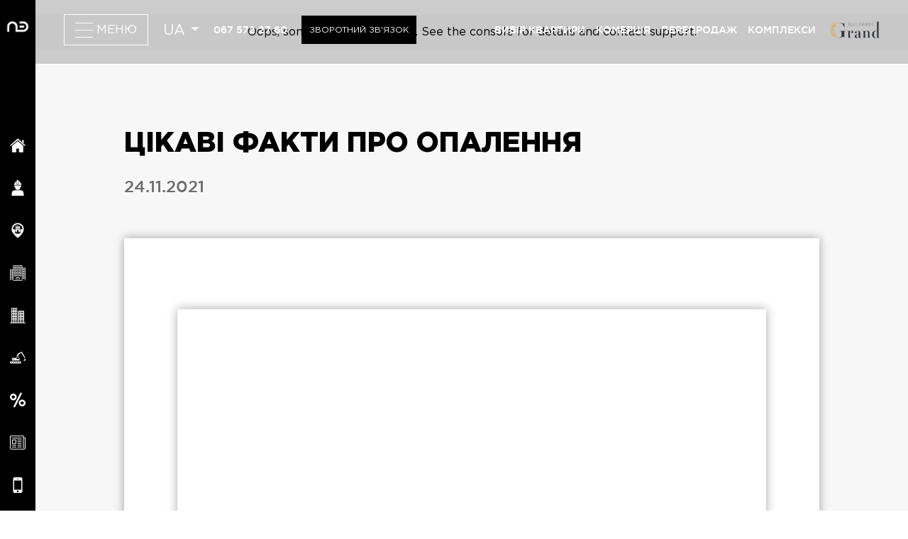

--- FILE ---
content_type: text/html; charset=UTF-8
request_url: https://grand.nb.com.ua/video/ckav-fakti-pro-opalennja
body_size: 19244
content:
<!DOCTYPE html>
<html lang="ua">
    <head>
        <meta charset="UTF-8">
        <meta http-equiv="X-UA-Compatible" content="IE=edge">
        <meta name="viewport" content="width=device-width, initial-scale=1">
        <meta name="csrf-param" content="_csrf-frontend">
<meta name="csrf-token" content="v5aj0ZkLu7xb1Z_yCDpNX0M031wwCAwNkxzILD5ZFyzy1_mirnLThGKa5oJgTAA9EHm6M197PGH-ZLFWUgogfw==">
        <title>Цікаві факти про опалення</title>

        <link href="https://fonts.googleapis.com/css?family=Roboto:100,100i,300,300i,400,400i,500,500i,700,700i,900,900i&amp;subset=cyrillic" rel="stylesheet">

        <!--[if lt IE 9]>
        <script src="http://css3-mediaqueries-js.googlecode.com/svn/trunk/css3-mediaqueries.js"></script>
        <script src="http://html5shim.googlecode.com/svn/trunk/html5.js"></script>
        <![endif]-->

        <link rel="shortcut icon" href="/favicons/icon.png">
        <link rel="apple-touch-icon" href="/favicons/icon57.png" sizes="57x57"/>
        <link rel="apple-touch-icon" href="/favicons/icon72.png" sizes="72x72">
        <link rel="apple-touch-icon" href="/favicons/icon114.png" sizes="114x114"/>
        <link rel="apple-touch-icon" href="/favicons/icon144.png" sizes="144x144"/>


        <meta name="description" content="Зима вже дихає в потилицю. А це означає, що саме час поговорити про опалення.">
<meta name="robots" content="noindex, follow">
<meta property="og:image" content="/uploads/blog/1283/image_ua/1283_resized_920x518_1.jpg">
<link href="https://unpkg.com/aos@2.3.1/dist/aos.css" rel="stylesheet">
<link href="/fonts/fonts.css?v=1580816227" rel="stylesheet">
<link href="/css/owl.carousel.min.css?v=1581680114" rel="stylesheet">
<link href="/css/animate.css?v=1581680122" rel="stylesheet">
<link href="/css/jquery.fancybox.min.css?v=1581680113" rel="stylesheet">
<link href="/css/jquery.mCustomScrollbar.css?v=1581680111" rel="stylesheet">
<link href="/css/ion.rangeSlider.min.css?v=1581680123" rel="stylesheet">
<link href="/css/nice-select.css?v=1581680128" rel="stylesheet">
<link href="/css/magnific-popup.css?v=1581680126" rel="stylesheet">
<link href="/css/cocoen.min.css?v=1581680119" rel="stylesheet">
<link href="/js/swiper/swiper-bundle.min.css?v=1594117739" rel="stylesheet">
<link href="/css/style.desktop.css?v=1750197380" rel="stylesheet">
<link href="/css/style.tablet.css?v=1633385328" rel="stylesheet">
<link href="/css/style.tablet-small.css?v=1633385328" rel="stylesheet">
<link href="/css/style.mobile.css?v=1713733967" rel="stylesheet">
<link href="/css/style.floor-new.css?v=1756858663" rel="stylesheet">
<link href="/css/style.progress.css?v=1586282671" rel="stylesheet">
<link href="/css/new.css?v=1765774298" rel="stylesheet">
<script src="/js/lib/jquery-1.8.3.min.js?v=1580816105"></script>
<script src="/assets/e701fddd/yii.js?v=1750197842"></script>
<script src="https://unpkg.com/aos@2.3.1/dist/aos.js"></script>
<script src="/js/lib/placeholders.js?v=1580816107"></script>
<script src="/js/lib/jquery.stylish-select.js?v=1580816104"></script>
<script src="/js/lib/jquery.nice-select.js?v=1580816102"></script>
<script src="/js/lib/icheck.js?v=1612838358"></script>
<script src="/js/lib/html5.js?v=1580816095"></script>
<script src="/js/lib/owl.carousel.min.js?v=1580816109"></script>
<script src="/js/lib/owl.autoplay.js?v=1580816116"></script>
<script src="/js/lib/jquery.viewportchecker.min.js?v=1580816096"></script>
<script src="/js/lib/jquery.fancybox.min.js?v=1580816106"></script>
<script src="/js/lib/jquery.mCustomScrollbar.concat.min.js?v=1580816111"></script>
<script src="/js/lib/ion.rangeSlider.min.js?v=1580816103"></script>
<script src="/js/lib/js.cookie.min.js?v=1580816117"></script>
<script src="/js/lib/jquery.magnific-popup.min.js?v=1580816098"></script>
<script src="/js/lib/image-map.js?v=1597270452"></script>
<script src="/js/lib/jquery.maphilight.min.js?v=1580816113"></script>
<script src="https://maps.googleapis.com/maps/api/js?key=AIzaSyA94w5o-q0nJx6OiCItqDvbhuRKnMtbdV4&amp;language=uk&amp;region=UA"></script>
<script src="/js/markerclusterer.js?v=1580816092"></script>
<script src="/js/infobubble.js?v=1580816087"></script>
<script src="/js/lib/jquery.rwdImageMaps.min.js?v=1581336597"></script>
<script src="/js/lib/jquery.dd.min.js?v=1582736902"></script>
<script src="/js/swiper/swiper-bundle.min.js?v=1594117739"></script>
<script src="/js/infinite-scroll.pkgd.js?v=1612838358"></script>
<script src="/js/scripts.js?v=1745958774"></script>
<script src="/js/new.js?v=1597326737"></script>        
        <!-- Meta Pixel Code -->
<script>
  !function(f,b,e,v,n,t,s)
  {if(f.fbq)return;n=f.fbq=function(){n.callMethod?
  n.callMethod.apply(n,arguments):n.queue.push(arguments)};
  if(!f._fbq)f._fbq=n;n.push=n;n.loaded=!0;n.version='2.0';
  n.queue=[];t=b.createElement(e);t.async=!0;
  t.src=v;s=b.getElementsByTagName(e)[0];
  s.parentNode.insertBefore(t,s)}(window, document,'script',
  'https://connect.facebook.net/en_US/fbevents.js');
  fbq('init', '1014573833027813');
  fbq('track', 'PageView');
</script>
<noscript><img height="1" width="1" style="display:none"
  src="https://www.facebook.com/tr?id=1014573833027813&ev=PageView&noscript=1"
/></noscript>
<!-- End Meta Pixel Code -->

<script src="https://static.elfsight.com/platform/platform.js" data-use-service-core defer></script>
<div class="elfsight-app-668c0a3a-8150-48c6-82f5-32d1737c1a00"></div>

<!-- Google tag (gtag.js) -->
<script async src="https://www.googletagmanager.com/gtag/js?id=G-F4HS7Z8F0R"></script>
<script>
  window.dataLayer = window.dataLayer || [];
  function gtag(){dataLayer.push(arguments);}
  gtag('js', new Date());

  gtag('config', 'G-F4HS7Z8F0R');
</script>

<!-- Google Tag Manager -->
<script>(function(w,d,s,l,i){w[l]=w[l]||[];w[l].push({'gtm.start':
new Date().getTime(),event:'gtm.js'});var f=d.getElementsByTagName(s)[0],
j=d.createElement(s),dl=l!='dataLayer'?'&l='+l:'';j.async=true;j.src=
'https://www.googletagmanager.com/gtm.js?id='+i+dl;f.parentNode.insertBefore(j,f);
})(window,document,'script','dataLayer','GTM-T8GC6KFP');</script>
<!-- End Google Tag Manager -->

<!-- Google Tag Manager (noscript) -->
<noscript><iframe src="https://www.googletagmanager.com/ns.html?id=GTM-T8GC6KFP"
height="0" width="0" style="display:none;visibility:hidden"></iframe></noscript>
<!-- End Google Tag Manager (noscript) -->

<script>
function sendEvent(config) {
  if (typeof ga !== "undefined") {
    ga('send', 'event', {
      eventAction: config.action,
      eventCategory: config.category,
      eventLabel: config.label
    });
  }
  if (typeof gtag !== "undefined") {
    gtag('event', config.action, {
      'event_category':  config.category,
      'event_label':  config.label
    });
  }
}

document.addEventListener('click', function (event) {
  function isHitClass(e, selector) {
    return e.target && e.target.closest(selector);
  }

  if (isHitClass(event, '[class*="ButtonBase__ButtonContainer"][aria-label="Submit"]')) {
    const requiredFields = document.querySelectorAll('[class*="FormLayout__Container-sc"] input[aria-required="true"]');
    const isFieldsFilled = [...requiredFields].every(field => field.value);

    if (isFieldsFilled) {
      sendEvent({
        action: 'click',
        category: 'Elfsight Form Submit Button',
        label: 'Submit Button Click'
      });
    }
  }
}, true);
</script>

    </head>
    <body>
        <!--    <div class="preloader" id="preloader_preload">-->
<!--        <div class='sk-fading-circle'>-->
<!--            <div class='sk-circle sk-circle-1'></div>-->
<!--            <div class='sk-circle sk-circle-2'></div>-->
<!--            <div class='sk-circle sk-circle-3'></div>-->
<!--            <div class='sk-circle sk-circle-4'></div>-->
<!--            <div class='sk-circle sk-circle-5'></div>-->
<!--            <div class='sk-circle sk-circle-6'></div>-->
<!--            <div class='sk-circle sk-circle-7'></div>-->
<!--            <div class='sk-circle sk-circle-8'></div>-->
<!--            <div class='sk-circle sk-circle-9'></div>-->
<!--            <div class='sk-circle sk-circle-10'></div>-->
<!--            <div class='sk-circle sk-circle-11'></div>-->
<!--            <div class='sk-circle sk-circle-12'></div>-->
<!--        </div>-->
<!--    </div>-->
<!---->
<!--    <script type="text/javascript">-->
<!--        var hellopreloader = document.getElementById("preloader_preload");function fadeOutnojquery(el){el.style.opacity = 5;var interhellopreloader = setInterval(function(){el.style.opacity = el.style.opacity - 0.05;if (el.style.opacity <=0.05){ clearInterval(interhellopreloader);hellopreloader.style.display = "none";}},16);}window.onload = function(){setTimeout(function(){fadeOutnojquery(hellopreloader);},500);};-->
<!--    </script>-->
    <!--main menu-->
    <section class="main-menu">

        <nav class="nav" id="hiddenMenu">

            <a href="/ua" class="nav__logo special">
                <img src="/images/logo-2.png" alt="">
            </a>

            <div class="nav__hidden-menu" >
                <div class="nav__contact-info">
                    <div class="nav__options">
                        <div class="nav__socials socials">
                            <a target="_blank" class="socials__item socials__item--transparent" href="https://www.facebook.com/profile.php?id=61550776467124">
                                <svg height="512pt" viewBox="0 0 512 512" width="512pt" xmlns="http://www.w3.org/2000/svg">
                                    <path d="m297.277344 508.667969c-2.132813.347656-4.273438.667969-6.421875.960937 2.148437-.292968 4.289062-.613281 6.421875-.960937zm0 0"/>
                                    <path d="m302.398438 507.792969c-1.019532.1875-2.039063.359375-3.058594.535156 1.019531-.175781 2.039062-.347656 3.058594-.535156zm0 0"/>
                                    <path d="m285.136719 510.339844c-2.496094.28125-5.007813.53125-7.527344.742187 2.519531-.210937 5.03125-.460937 7.527344-.742187zm0 0"/>
                                    <path d="m290.054688 509.738281c-1.199219.160157-2.40625.308594-3.609376.449219 1.203126-.140625 2.410157-.289062 3.609376-.449219zm0 0"/>
                                    <path d="m309.367188 506.410156c-.898438.191406-1.800782.382813-2.703126.566406.902344-.183593 1.804688-.375 2.703126-.566406zm0 0"/>
                                    <path d="m326.664062 502.113281c-.726562.207031-1.453124.402344-2.179687.605469.726563-.203125 1.453125-.398438 2.179687-.605469zm0 0"/>
                                    <path d="m321.433594 503.542969c-.789063.207031-1.582032.417969-2.375.617187.792968-.199218 1.585937-.40625 2.375-.617187zm0 0"/>
                                    <path d="m314.589844 505.253906c-.835938.195313-1.679688.378906-2.523438.566406.84375-.1875 1.6875-.371093 2.523438-.566406zm0 0"/>
                                    <path d="m277.527344 511.089844c-1.347656.113281-2.695313.214844-4.046875.304687 1.351562-.089843 2.699219-.191406 4.046875-.304687zm0 0"/>
                                    <path d="m512 256c0-141.363281-114.636719-256-256-256s-256 114.636719-256 256 114.636719 256 256 256c1.503906 0 3-.03125 4.5-.058594v-199.285156h-55v-64.097656h55v-47.167969c0-54.703125 33.394531-84.476563 82.191406-84.476563 23.367188 0 43.453125 1.742188 49.308594 2.519532v57.171875h-33.648438c-26.546874 0-31.6875 12.617187-31.6875 31.128906v40.824219h63.476563l-8.273437 64.097656h-55.203126v189.453125c107.003907-30.675781 185.335938-129.257813 185.335938-246.109375zm0 0"/>
                                    <path d="m272.914062 511.429688c-2.664062.171874-5.339843.308593-8.023437.398437 2.683594-.089844 5.359375-.226563 8.023437-.398437zm0 0"/>
                                    <path d="m264.753906 511.835938c-1.414062.046874-2.832031.082031-4.25.105468 1.417969-.023437 2.835938-.058594 4.25-.105468zm0 0"/>
                                </svg>
                            </a>
                            <a target="_blank" class="socials__item socials__item--transparent" href="https://www.youtube.com/user/novabudova1">
                                <svg height="512pt" viewBox="0 0 512 512" width="512pt" xmlns="http://www.w3.org/2000/svg">
                                    <path d="m224.113281 303.960938 83.273438-47.960938-83.273438-47.960938zm0 0"/>
                                    <path d="m256 0c-141.363281 0-256 114.636719-256 256s114.636719 256 256 256 256-114.636719 256-256-114.636719-256-256-256zm159.960938 256.261719s0 51.917969-6.585938 76.953125c-3.691406 13.703125-14.496094 24.507812-28.199219 28.195312-25.035156 6.589844-125.175781 6.589844-125.175781 6.589844s-99.878906 0-125.175781-6.851562c-13.703125-3.6875-24.507813-14.496094-28.199219-28.199219-6.589844-24.769531-6.589844-76.949219-6.589844-76.949219s0-51.914062 6.589844-76.949219c3.6875-13.703125 14.757812-24.773437 28.199219-28.460937 25.035156-6.589844 125.175781-6.589844 125.175781-6.589844s100.140625 0 125.175781 6.851562c13.703125 3.6875 24.507813 14.496094 28.199219 28.199219 6.851562 25.035157 6.585938 77.210938 6.585938 77.210938zm0 0"/>
                                </svg>
                            </a>
                            <a target="_blank" class="socials__item socials__item--transparent" href="https://www.instagram.com/shchaslyvyi_grand/">
                                <svg height="512pt" viewBox="0 0 512 512" xmlns="http://www.w3.org/2000/svg">
                                    <path d="m305 256c0 27.0625-21.9375 49-49 49s-49-21.9375-49-49 21.9375-49 49-49 49 21.9375 49 49zm0 0"/>
                                    <path d="m370.59375 169.304688c-2.355469-6.382813-6.113281-12.160157-10.996094-16.902344-4.742187-4.882813-10.515625-8.640625-16.902344-10.996094-5.179687-2.011719-12.960937-4.40625-27.292968-5.058594-15.503906-.707031-20.152344-.859375-59.402344-.859375-39.253906 0-43.902344.148438-59.402344.855469-14.332031.65625-22.117187 3.050781-27.292968 5.0625-6.386719 2.355469-12.164063 6.113281-16.902344 10.996094-4.882813 4.742187-8.640625 10.515625-11 16.902344-2.011719 5.179687-4.40625 12.964843-5.058594 27.296874-.707031 15.5-.859375 20.148438-.859375 59.402344 0 39.25.152344 43.898438.859375 59.402344.652344 14.332031 3.046875 22.113281 5.058594 27.292969 2.359375 6.386719 6.113281 12.160156 10.996094 16.902343 4.742187 4.882813 10.515624 8.640626 16.902343 10.996094 5.179688 2.015625 12.964844 4.410156 27.296875 5.0625 15.5.707032 20.144532.855469 59.398438.855469 39.257812 0 43.90625-.148437 59.402344-.855469 14.332031-.652344 22.117187-3.046875 27.296874-5.0625 12.820313-4.945312 22.953126-15.078125 27.898438-27.898437 2.011719-5.179688 4.40625-12.960938 5.0625-27.292969.707031-15.503906.855469-20.152344.855469-59.402344 0-39.253906-.148438-43.902344-.855469-59.402344-.652344-14.332031-3.046875-22.117187-5.0625-27.296874zm-114.59375 162.179687c-41.691406 0-75.488281-33.792969-75.488281-75.484375s33.796875-75.484375 75.488281-75.484375c41.6875 0 75.484375 33.792969 75.484375 75.484375s-33.796875 75.484375-75.484375 75.484375zm78.46875-136.3125c-9.742188 0-17.640625-7.898437-17.640625-17.640625s7.898437-17.640625 17.640625-17.640625 17.640625 7.898437 17.640625 17.640625c-.003906 9.742188-7.898437 17.640625-17.640625 17.640625zm0 0"/>
                                    <path d="m256 0c-141.363281 0-256 114.636719-256 256s114.636719 256 256 256 256-114.636719 256-256-114.636719-256-256-256zm146.113281 316.605469c-.710937 15.648437-3.199219 26.332031-6.832031 35.683593-7.636719 19.746094-23.246094 35.355469-42.992188 42.992188-9.347656 3.632812-20.035156 6.117188-35.679687 6.832031-15.675781.714844-20.683594.886719-60.605469.886719-39.925781 0-44.929687-.171875-60.609375-.886719-15.644531-.714843-26.332031-3.199219-35.679687-6.832031-9.8125-3.691406-18.695313-9.476562-26.039063-16.957031-7.476562-7.339844-13.261719-16.226563-16.953125-26.035157-3.632812-9.347656-6.121094-20.035156-6.832031-35.679687-.722656-15.679687-.890625-20.6875-.890625-60.609375s.167969-44.929688.886719-60.605469c.710937-15.648437 3.195312-26.332031 6.828125-35.683593 3.691406-9.808594 9.480468-18.695313 16.960937-26.035157 7.339844-7.480469 16.226563-13.265625 26.035157-16.957031 9.351562-3.632812 20.035156-6.117188 35.683593-6.832031 15.675781-.714844 20.683594-.886719 60.605469-.886719s44.929688.171875 60.605469.890625c15.648437.710937 26.332031 3.195313 35.683593 6.824219 9.808594 3.691406 18.695313 9.480468 26.039063 16.960937 7.476563 7.34375 13.265625 16.226563 16.953125 26.035157 3.636719 9.351562 6.121094 20.035156 6.835938 35.683593.714843 15.675781.882812 20.683594.882812 60.605469s-.167969 44.929688-.886719 60.605469zm0 0"/>
                                </svg>
                            </a>
                        </div>
                    </div>
                </div>

                <div class="nav__links-menu" id="sideMenu" >
                    

<style>

    .nav__icon path,
    .nav__icon polygon {
        fill: #fff;
    }
</style>

<div class="nav__links-menu" id="sideMenu" >
            

                            <div class="nav__section">
                <div class="nav__icon">
                    <?xml version="1.0" encoding="iso-8859-1"?>
<!-- Generator: Adobe Illustrator 18.1.1, SVG Export Plug-In . SVG Version: 6.00 Build 0)  -->
<svg version="1.1" id="Capa_1" xmlns="http://www.w3.org/2000/svg" xmlns:xlink="http://www.w3.org/1999/xlink" x="0px" y="0px"
	 viewBox="0 0 26.39 26.39" style="enable-background:new 0 0 26.39 26.39;" xml:space="preserve">
<g>
	<g id="c14_house">
		<path d="M3.588,24.297c0,0-0.024,0.59,0.553,0.59c0.718,0,6.652-0.008,6.652-0.008l0.01-5.451c0,0-0.094-0.898,0.777-0.898h2.761
			c1.031,0,0.968,0.898,0.968,0.898l-0.012,5.434c0,0,5.628,0,6.512,0c0.732,0,0.699-0.734,0.699-0.734V14.076L13.33,5.913
			l-9.742,8.164C3.588,14.077,3.588,24.297,3.588,24.297z"/>
		<path d="M0,13.317c0,0,0.826,1.524,2.631,0l10.781-9.121l10.107,9.064c2.088,1.506,2.871,0,2.871,0L13.412,1.504L0,13.317z"/>
		<polygon points="23.273,4.175 20.674,4.175 20.685,7.328 23.273,9.525 		"/>
	</g>
	<g id="Capa_1_216_">
	</g>
</g>
<g>
</g>
<g>
</g>
<g>
</g>
<g>
</g>
<g>
</g>
<g>
</g>
<g>
</g>
<g>
</g>
<g>
</g>
<g>
</g>
<g>
</g>
<g>
</g>
<g>
</g>
<g>
</g>
<g>
</g>
</svg>
                </div>
                <div class="nav__nav-link nav-link">
                    <a href="https://grand.nb.com.ua/" class="nav-link__text"><span class="nav-link__text-text">Головна</span></a>
                </div>
            </div>

        


            

                            <div class="nav__section">
                <div class="nav__icon">
                    <?xml version="1.0" encoding="iso-8859-1"?>
<!-- Generator: Adobe Illustrator 16.0.0, SVG Export Plug-In . SVG Version: 6.00 Build 0)  -->
<!DOCTYPE svg PUBLIC "-//W3C//DTD SVG 1.1//EN" "http://www.w3.org/Graphics/SVG/1.1/DTD/svg11.dtd">
<svg version="1.1" id="Capa_1" xmlns="http://www.w3.org/2000/svg" xmlns:xlink="http://www.w3.org/1999/xlink" x="0px" y="0px"
	 width="535.806px" height="535.807px" viewBox="0 0 535.806 535.807" style="enable-background:new 0 0 535.806 535.807;"
	 xml:space="preserve">
<g>
	<path d="M440.956,373.932c-11.934-13.158-26.315-19.584-44.676-19.584h-38.686l-25.398-24.479
		c-18.666,15.3-41.31,24.174-65.791,24.174c-22.95,0-44.676-7.956-62.424-21.726l-22.645,21.726h-40.262
		c-20.502,0-36.414,7.038-48.96,21.421c-36.414,42.227-30.294,132.498-27.54,160.344h407.592
		C474.31,507.654,477.982,415.242,440.956,373.932z"/>
	<path d="M160.343,182.376c-7.344,6.12-12.24,15.912-12.24,27.234c0,16.83,11.016,30.6,25.092,33.048
		c3.06,25.398,13.464,47.736,29.07,64.26c3.365,3.366,6.731,6.732,10.403,9.486c4.591,3.672,9.486,6.732,14.688,9.486
		c11.628,6.119,24.479,9.485,38.25,9.485c13.77,0,26.623-3.366,38.25-9.485c5.202-2.754,10.098-5.814,14.688-9.486
		c3.673-2.754,7.038-6.12,10.404-9.486c15.3-16.523,26.01-38.556,28.764-63.954c0.307,0,0.612,0,0.918,0
		c16.219,0,29.07-14.994,29.07-33.354c0-11.322-4.896-21.114-12.24-27.234H160.343L160.343,182.376z"/>
	<path d="M377.409,118.116c-9.486-31.518-34.578-63.648-66.402-80.172v71.91v9.792c0,0.612,0,0.918,0,1.224
		c-0.306,3.366-0.918,6.426-2.447,9.486c-3.979,7.65-11.935,13.158-21.114,13.158h-4.896h-33.66c-8.568,0-16.219-4.59-20.196-11.322
		c-1.836-2.754-2.754-5.813-3.366-9.18c-0.306-1.224-0.306-2.142-0.306-3.366v-8.568v-73.44
		c-31.824,16.83-56.916,48.96-66.402,80.478l-2.142,6.732h-17.442v38.25h19.278h26.928h11.322h147.493h11.016h41.7v-1.836v-36.414
		h-17.22L377.409,118.116z"/>
	<path d="M248.777,134.028h38.25c5.508,0,10.098-3.06,12.546-7.65c1.224-2.142,1.836-4.284,1.836-6.732v-2.754V105.57V33.354V22.95
		v-3.978c0-2.448-0.612-4.59-1.224-6.732C297.432,5.202,290.394,0,282.438,0h-33.661c-7.344,0-13.464,5.508-14.076,12.546
		c0,0.612-0.306,1.224-0.306,1.836v8.568v10.404v73.44v11.628v1.224c0,3.06,0.918,5.814,2.448,8.262
		C239.598,131.58,243.881,134.028,248.777,134.028z"/>
</g>
<g>
</g>
<g>
</g>
<g>
</g>
<g>
</g>
<g>
</g>
<g>
</g>
<g>
</g>
<g>
</g>
<g>
</g>
<g>
</g>
<g>
</g>
<g>
</g>
<g>
</g>
<g>
</g>
<g>
</g>
</svg>
                </div>
                <div class="nav__nav-link nav-link">
                    <a href="https://novabydova.com.ua/ua" class="nav-link__text"><span class="nav-link__text-text">Сайт забудовника</span></a>
                </div>
            </div>

        


            

                
            
            <div class="nav__section ">
                    <div class="nav__icon">
                        <?xml version="1.0" encoding="UTF-8"?>
<svg id="_Шар_1" data-name="Шар_1" xmlns="http://www.w3.org/2000/svg" version="1.1" viewBox="0 0 480 480">
  <!-- Generator: Adobe Illustrator 29.5.1, SVG Export Plug-In . SVG Version: 2.1.0 Build 141)  -->
  <defs>
    <style>
      .st0 {
        fill: #fff;
      }
    </style>
  </defs>
  <path class="st0" d="M298.3,97.9h-116.6c-6,0-10.9,4.9-10.9,10.9v185.8h43.7v-54.6c0-6,4.9-10.9,10.9-10.9h29.1c6,0,10.9,4.9,10.9,10.9v54.6h43.7V108.9c0-6-4.9-10.9-10.9-10.9ZM207.2,196.3c0,6-4.9,10.9-10.9,10.9s-10.9-4.9-10.9-10.9v-14.6c0-6,4.9-10.9,10.9-10.9s10.9,4.9,10.9,10.9v14.6ZM207.2,138c0,6-4.9,10.9-10.9,10.9s-10.9-4.9-10.9-10.9v-14.6c0-6,4.9-10.9,10.9-10.9s10.9,4.9,10.9,10.9v14.6ZM250.9,196.3c0,6-4.9,10.9-10.9,10.9s-10.9-4.9-10.9-10.9v-14.6c0-6,4.9-10.9,10.9-10.9s10.9,4.9,10.9,10.9v14.6ZM250.9,138c0,6-4.9,10.9-10.9,10.9s-10.9-4.9-10.9-10.9v-14.6c0-6,4.9-10.9,10.9-10.9s10.9,4.9,10.9,10.9v14.6ZM294.6,196.3c0,6-4.9,10.9-10.9,10.9s-10.9-4.9-10.9-10.9v-14.6c0-6,4.9-10.9,10.9-10.9s10.9,4.9,10.9,10.9v14.6ZM294.6,138c0,6-4.9,10.9-10.9,10.9s-10.9-4.9-10.9-10.9v-14.6c0-6,4.9-10.9,10.9-10.9s10.9,4.9,10.9,10.9v14.6Z"/>
  <path class="st0" d="M240,10.5c-102.4,0-185.8,83.3-185.8,185.8s9.6,65.9,28.6,101.4c14.9,28,35.6,56.9,61.6,86.1,43.9,49.4,87.2,82.1,89,83.4,3.9,2.9,9.2,2.9,13.1,0,1.8-1.4,45.1-34,89-83.4,26-29.2,46.7-58.2,61.6-86.1,19-35.6,28.6-69.7,28.6-101.4,0-102.4-83.3-185.8-185.8-185.8ZM240,342c-40.9,0-79.9-17.2-107.4-47.4h27.3v-94.7h-65.5c0-1.2,0-2.4,0-3.6,0-80.3,65.4-145.7,145.7-145.7s145.7,65.4,145.7,145.7,0,2.4,0,3.6h-65.5v94.7h27.3c-27.6,30.2-66.5,47.4-107.4,47.4Z"/>
</svg>                    </div>
                    <div class="nav__nav-link nav-link">
                        <span class="nav-link__svg-arrow-list svg-arrow-list">
                                    <svg viewBox="0 0 5 10">
                                        <use xlink:href="#navArrow"></use>
                                    </svg>
                                </span>
                        <a href="#" class="nav-link__text"><span class="nav-link__text-text">Наші проєкти</span></a>
                    </div>



            <div class="nav-link__hidden-menu">
                <ul>
                    <li><a class="nav-link__link " href="https://crystal-avenue.com.ua/">ЖК «Crystal Avenue»</a></li><li><a class="nav-link__link " href="https://schastliviy.novabydova.com.ua/">ЖК «Щасливий» СБ</a></li><li><a class="nav-link__link " href="https://petropavlovka.novabydova.com.ua/">ЖК «Щасливий» ПБ</a></li><li><a class="nav-link__link " href="https://lypynsky.nb.com.ua/">ЖК «Lypynsky»</a></li><li><a class="nav-link__link " href="https://schastliviy.lviv.ua/">ЖК «Щасливий» Львів</a></li><li><a class="nav-link__link " href="https://platinum.lviv.ua/">ЖК «Щасливий Platinum»</a></li>                </ul>
            </div>
            </div>
        


            

                
            
            <div class="nav__section ">
                    <div class="nav__icon">
                        <?xml version="1.0" encoding="iso-8859-1"?>
<!-- Generator: Adobe Illustrator 19.0.0, SVG Export Plug-In . SVG Version: 6.00 Build 0)  -->
<svg version="1.1" id="Capa_1" xmlns="http://www.w3.org/2000/svg" xmlns:xlink="http://www.w3.org/1999/xlink" x="0px" y="0px"
	 viewBox="0 0 480 480" style="enable-background:new 0 0 480 480;" xml:space="preserve">
<g>
	<g>
		<path d="M472,76h-88V12c0-4.418-3.582-8-8-8H104c-4.418,0-8,3.582-8,8v112H8c-4.418,0-8,3.582-8,8v328c0,4.418,3.582,8,8,8
			s8-3.582,8-8V140h80v328c0,4.418,3.582,8,8,8h272c4.418,0,8-3.582,8-8V92h80v368c0,4.418,3.582,8,8,8s8-3.582,8-8V84
			C480,79.582,476.418,76,472,76z M232,460h-32v-72h32V460z M280,460h-32v-72h32V460z M368,460h-72v-80c0-4.418-3.582-8-8-8h-96
			c-4.418,0-8,3.582-8,8v80h-72V20h256V460z"/>
	</g>
</g>
<g>
	<g>
		<path d="M184,36h-48c-4.418,0-8,3.582-8,8v48c0,4.418,3.582,8,8,8h48c4.418,0,8-3.582,8-8V44C192,39.582,188.418,36,184,36z
			 M176,84h-32V52h32V84z"/>
	</g>
</g>
<g>
	<g>
		<path d="M264,36h-48c-4.418,0-8,3.582-8,8v48c0,4.418,3.582,8,8,8h48c4.418,0,8-3.582,8-8V44C272,39.582,268.418,36,264,36z
			 M256,84h-32V52h32V84z"/>
	</g>
</g>
<g>
	<g>
		<path d="M344,36h-48c-4.418,0-8,3.582-8,8v48c0,4.418,3.582,8,8,8h48c4.418,0,8-3.582,8-8V44C352,39.582,348.418,36,344,36z
			 M336,84h-32V52h32V84z"/>
	</g>
</g>
<g>
	<g>
		<path d="M184,116h-48c-4.418,0-8,3.582-8,8v48c0,4.418,3.582,8,8,8h48c4.418,0,8-3.582,8-8v-48C192,119.582,188.418,116,184,116z
			 M176,164h-32v-32h32V164z"/>
	</g>
</g>
<g>
	<g>
		<path d="M264,116h-48c-4.418,0-8,3.582-8,8v48c0,4.418,3.582,8,8,8h48c4.418,0,8-3.582,8-8v-48C272,119.582,268.418,116,264,116z
			 M256,164h-32v-32h32V164z"/>
	</g>
</g>
<g>
	<g>
		<path d="M344,116h-48c-4.418,0-8,3.582-8,8v48c0,4.418,3.582,8,8,8h48c4.418,0,8-3.582,8-8v-48C352,119.582,348.418,116,344,116z
			 M336,164h-32v-32h32V164z"/>
	</g>
</g>
<g>
	<g>
		<path d="M184,196h-48c-4.418,0-8,3.582-8,8v48c0,4.418,3.582,8,8,8h48c4.418,0,8-3.582,8-8v-48C192,199.582,188.418,196,184,196z
			 M176,244h-32v-32h32V244z"/>
	</g>
</g>
<g>
	<g>
		<path d="M264,196h-48c-4.418,0-8,3.582-8,8v48c0,4.418,3.582,8,8,8h48c4.418,0,8-3.582,8-8v-48C272,199.582,268.418,196,264,196z
			 M256,244h-32v-32h32V244z"/>
	</g>
</g>
<g>
	<g>
		<path d="M344,196h-48c-4.418,0-8,3.582-8,8v48c0,4.418,3.582,8,8,8h48c4.418,0,8-3.582,8-8v-48C352,199.582,348.418,196,344,196z
			 M336,244h-32v-32h32V244z"/>
	</g>
</g>
<g>
	<g>
		<path d="M184,276h-48c-4.418,0-8,3.582-8,8v48c0,4.418,3.582,8,8,8h48c4.418,0,8-3.582,8-8v-48C192,279.582,188.418,276,184,276z
			 M176,324h-32v-32h32V324z"/>
	</g>
</g>
<g>
	<g>
		<path d="M264,276h-48c-4.418,0-8,3.582-8,8v48c0,4.418,3.582,8,8,8h48c4.418,0,8-3.582,8-8v-48C272,279.582,268.418,276,264,276z
			 M256,324h-32v-32h32V324z"/>
	</g>
</g>
<g>
	<g>
		<path d="M344,276h-48c-4.418,0-8,3.582-8,8v48c0,4.418,3.582,8,8,8h48c4.418,0,8-3.582,8-8v-48C352,279.582,348.418,276,344,276z
			 M336,324h-32v-32h32V324z"/>
	</g>
</g>
<g>
	<g>
		<path d="M48,156h-8c-4.418,0-8,3.582-8,8v8c0,4.418,3.582,8,8,8h8c4.418,0,8-3.582,8-8v-8C56,159.582,52.418,156,48,156z"/>
	</g>
</g>
<g>
	<g>
		<path d="M80,156h-8c-4.418,0-8,3.582-8,8v8c0,4.418,3.582,8,8,8h8c4.418,0,8-3.582,8-8v-8C88,159.582,84.418,156,80,156z"/>
	</g>
</g>
<g>
	<g>
		<path d="M48,188h-8c-4.418,0-8,3.582-8,8v8c0,4.418,3.582,8,8,8h8c4.418,0,8-3.582,8-8v-8C56,191.582,52.418,188,48,188z"/>
	</g>
</g>
<g>
	<g>
		<path d="M80,188h-8c-4.418,0-8,3.582-8,8v8c0,4.418,3.582,8,8,8h8c4.418,0,8-3.582,8-8v-8C88,191.582,84.418,188,80,188z"/>
	</g>
</g>
<g>
	<g>
		<path d="M48,220h-8c-4.418,0-8,3.582-8,8v8c0,4.418,3.582,8,8,8h8c4.418,0,8-3.582,8-8v-8C56,223.582,52.418,220,48,220z"/>
	</g>
</g>
<g>
	<g>
		<path d="M80,220h-8c-4.418,0-8,3.582-8,8v8c0,4.418,3.582,8,8,8h8c4.418,0,8-3.582,8-8v-8C88,223.582,84.418,220,80,220z"/>
	</g>
</g>
<g>
	<g>
		<path d="M48,252h-8c-4.418,0-8,3.582-8,8v8c0,4.418,3.582,8,8,8h8c4.418,0,8-3.582,8-8v-8C56,255.582,52.418,252,48,252z"/>
	</g>
</g>
<g>
	<g>
		<path d="M80,252h-8c-4.418,0-8,3.582-8,8v8c0,4.418,3.582,8,8,8h8c4.418,0,8-3.582,8-8v-8C88,255.582,84.418,252,80,252z"/>
	</g>
</g>
<g>
	<g>
		<path d="M48,284h-8c-4.418,0-8,3.582-8,8v8c0,4.418,3.582,8,8,8h8c4.418,0,8-3.582,8-8v-8C56,287.582,52.418,284,48,284z"/>
	</g>
</g>
<g>
	<g>
		<path d="M80,284h-8c-4.418,0-8,3.582-8,8v8c0,4.418,3.582,8,8,8h8c4.418,0,8-3.582,8-8v-8C88,287.582,84.418,284,80,284z"/>
	</g>
</g>
<g>
	<g>
		<path d="M48,316h-8c-4.418,0-8,3.582-8,8v8c0,4.418,3.582,8,8,8h8c4.418,0,8-3.582,8-8v-8C56,319.582,52.418,316,48,316z"/>
	</g>
</g>
<g>
	<g>
		<path d="M80,316h-8c-4.418,0-8,3.582-8,8v8c0,4.418,3.582,8,8,8h8c4.418,0,8-3.582,8-8v-8C88,319.582,84.418,316,80,316z"/>
	</g>
</g>
<g>
	<g>
		<path d="M48,348h-8c-4.418,0-8,3.582-8,8v8c0,4.418,3.582,8,8,8h8c4.418,0,8-3.582,8-8v-8C56,351.582,52.418,348,48,348z"/>
	</g>
</g>
<g>
	<g>
		<path d="M80,348h-8c-4.418,0-8,3.582-8,8v8c0,4.418,3.582,8,8,8h8c4.418,0,8-3.582,8-8v-8C88,351.582,84.418,348,80,348z"/>
	</g>
</g>
<g>
	<g>
		<path d="M48,380h-8c-4.418,0-8,3.582-8,8v8c0,4.418,3.582,8,8,8h8c4.418,0,8-3.582,8-8v-8C56,383.582,52.418,380,48,380z"/>
	</g>
</g>
<g>
	<g>
		<path d="M80,380h-8c-4.418,0-8,3.582-8,8v8c0,4.418,3.582,8,8,8h8c4.418,0,8-3.582,8-8v-8C88,383.582,84.418,380,80,380z"/>
	</g>
</g>
<g>
	<g>
		<path d="M48,412h-8c-4.418,0-8,3.582-8,8v8c0,4.418,3.582,8,8,8h8c4.418,0,8-3.582,8-8v-8C56,415.582,52.418,412,48,412z"/>
	</g>
</g>
<g>
	<g>
		<path d="M80,412h-8c-4.418,0-8,3.582-8,8v8c0,4.418,3.582,8,8,8h8c4.418,0,8-3.582,8-8v-8C88,415.582,84.418,412,80,412z"/>
	</g>
</g>
<g>
	<g>
		<path d="M440,108h-32c-4.418,0-8,3.582-8,8v32c0,4.418,3.582,8,8,8h32c4.418,0,8-3.582,8-8v-32C448,111.582,444.418,108,440,108z
			 M432,140h-16v-16h16V140z"/>
	</g>
</g>
<g>
	<g>
		<path d="M440,172h-32c-4.418,0-8,3.582-8,8v32c0,4.418,3.582,8,8,8h32c4.418,0,8-3.582,8-8v-32C448,175.582,444.418,172,440,172z
			 M432,204h-16v-16h16V204z"/>
	</g>
</g>
<g>
	<g>
		<path d="M440,236h-32c-4.418,0-8,3.582-8,8v32c0,4.418,3.582,8,8,8h32c4.418,0,8-3.582,8-8v-32C448,239.582,444.418,236,440,236z
			 M432,268h-16v-16h16V268z"/>
	</g>
</g>
<g>
	<g>
		<path d="M440,300h-32c-4.418,0-8,3.582-8,8v32c0,4.418,3.582,8,8,8h32c4.418,0,8-3.582,8-8v-32C448,303.582,444.418,300,440,300z
			 M432,332h-16v-16h16V332z"/>
	</g>
</g>
<g>
	<g>
		<path d="M440,364h-32c-4.418,0-8,3.582-8,8v32c0,4.418,3.582,8,8,8h32c4.418,0,8-3.582,8-8v-32C448,367.582,444.418,364,440,364z
			 M432,396h-16v-16h16V396z"/>
	</g>
</g>
<g>
</g>
<g>
</g>
<g>
</g>
<g>
</g>
<g>
</g>
<g>
</g>
<g>
</g>
<g>
</g>
<g>
</g>
<g>
</g>
<g>
</g>
<g>
</g>
<g>
</g>
<g>
</g>
<g>
</g>
</svg>
                    </div>
                    <div class="nav__nav-link nav-link">
                        <span class="nav-link__svg-arrow-list svg-arrow-list">
                                    <svg viewBox="0 0 5 10">
                                        <use xlink:href="#navArrow"></use>
                                    </svg>
                                </span>
                        <a href="#" class="nav-link__text"><span class="nav-link__text-text">Вибір нерухомості</span></a>
                    </div>



            <div class="nav-link__hidden-menu">
                <ul>
                    <li><a class="nav-link__link " href="/ua/catalog">Житлова нерухомість</a></li><li><a class="nav-link__link " href="/ua/catalog/commerce">Комерційна нерухомість</a></li><li><a class="nav-link__link " href="/ua/catalog/storehouse">Комори</a></li><li><a class="nav-link__link " href="https://invest.nb.com.ua/">Перепродаж квартир</a></li>                </ul>
            </div>
            </div>
        


            

                
            
            <div class="nav__section ">
                    <div class="nav__icon">
                        <svg version="1.1" id="Capa_1" xmlns="http://www.w3.org/2000/svg" xmlns:xlink="http://www.w3.org/1999/xlink" x="0px" y="0px"
	 viewBox="0 0 300 300" style="enable-background:new 0 0 300 300;" xml:space="preserve">
<g>
	<path d="M292,282h-19.333V67c0-4.418-3.249-8-7.667-8h-99c-4.418,0-8.333,3.582-8.333,8v215h-17V10c0-4.418-3.249-8-7.667-8H34
		c-4.418,0-8.333,3.582-8.333,8v272H8c-4.418,0-8,3.582-8,8s3.582,8,8,8h284c4.418,0,8-3.582,8-8S296.418,282,292,282z M223.667,207
		h-17v-34h17V207z M239.667,173h17v34h-17V173z M256.667,157h-17v-33h17V157z M223.667,157h-17v-33h17V157z M190.667,157h-17v-33h17
		V157z M173.667,173h17v34h-17V173z M206.667,223h17v59h-17V223z M239.667,223h17v59h-17V223z M256.667,108h-17V75h17V108z
		 M223.667,108h-17V75h17V108z M190.667,108h-17V75h17V108z M173.667,223h17v59h-17V223z M91.667,157h-17v-33h17V157z M107.667,124
		h17v33h-17V124z M124.667,108h-17V75h17V108z M91.667,108h-17V75h17V108z M58.667,108h-17V75h17V108z M41.667,124h17v33h-17V124z
		 M91.667,173v34h-17v-34H91.667z M107.667,173h17v34h-17V173z M41.667,173h17v34h-17V173z M74.667,223h17v59h-17V223z M107.667,223
		h17v59h-17V223z M124.667,59h-17V18h17V59z M91.667,59h-17V18h17V59z M58.667,59h-17V18h17V59z M41.667,223h17v59h-17V223z"/>
</g>
<g>
</g>
<g>
</g>
<g>
</g>
<g>
</g>
<g>
</g>
<g>
</g>
<g>
</g>
<g>
</g>
<g>
</g>
<g>
</g>
<g>
</g>
<g>
</g>
<g>
</g>
<g>
</g>
<g>
</g>
</svg>
                    </div>
                    <div class="nav__nav-link nav-link">
                        <span class="nav-link__svg-arrow-list svg-arrow-list">
                                    <svg viewBox="0 0 5 10">
                                        <use xlink:href="#navArrow"></use>
                                    </svg>
                                </span>
                        <a href="#" class="nav-link__text"><span class="nav-link__text-text">Про комплекс</span></a>
                    </div>



            <div class="nav-link__hidden-menu">
                <ul>
                    <li><a class="nav-link__link " href="https://grand.nb.com.ua/zhk-shhaslivij-grand-svt-stvorenij-dlja-tebe">Опис ЖК</a></li><li><a class="nav-link__link " href="/ua/#genplan">Генеральний план</a></li><li><a class="nav-link__link " href="/ua/#advantages">Переваги комплексу</a></li><li><a class="nav-link__link " href="/ua/#technology">Технології будівництва</a></li><li><a class="nav-link__link " href="/ua/#gallery">Галерея</a></li>                </ul>
            </div>
            </div>
        


            

                            <div class="nav__section">
                <div class="nav__icon">
                    <?xml version="1.0" encoding="iso-8859-1"?>
<!-- Generator: Adobe Illustrator 16.0.0, SVG Export Plug-In . SVG Version: 6.00 Build 0)  -->
<!DOCTYPE svg PUBLIC "-//W3C//DTD SVG 1.1//EN" "http://www.w3.org/Graphics/SVG/1.1/DTD/svg11.dtd">
<svg version="1.1" id="Capa_1" xmlns="http://www.w3.org/2000/svg" xmlns:xlink="http://www.w3.org/1999/xlink" x="0px" y="0px"
	 width="792.137px" height="792.136px" viewBox="0 0 792.137 792.136" style="enable-background:new 0 0 792.137 792.136;"
	 xml:space="preserve">
<g>
	<g>
		<path d="M293.054,660.519c8.189,0,14.859-6.67,14.859-14.863c0-8.201-6.67-14.87-14.859-14.87c-8.211,0-14.881,6.669-14.881,14.87
			C278.172,653.849,284.842,660.519,293.054,660.519z"/>
		<path d="M193.239,658.753c7.229,0,13.115-5.872,13.115-13.1c0-7.23-5.885-13.104-13.115-13.104
			c-7.216,0-13.091,5.873-13.091,13.104C180.147,652.881,186.022,658.753,193.239,658.753z"/>
		<path d="M397.102,658.753c7.232,0,13.117-5.872,13.117-13.1c0-7.23-5.885-13.104-13.117-13.104c-7.217,0-13.09,5.873-13.09,13.104
			C384.011,652.881,389.885,658.753,397.102,658.753z"/>
		<path d="M83.519,658.753c7.229,0,13.103-5.872,13.103-13.1c0-7.23-5.874-13.104-13.103-13.104
			c-7.218,0-13.091,5.873-13.091,13.104C70.428,652.881,76.302,658.753,83.519,658.753z"/>
		<path d="M530.365,699.805v-3.587c25.098-3.146,44.596-24.623,44.596-50.562c0-25.947-19.498-47.425-44.596-50.57v-3.58H44.597
			v3.58C19.485,598.232,0,619.708,0,645.656c0,25.939,19.485,47.418,44.597,50.562v3.587H530.365z M83.519,619.808
			c12.042,0,22.095,8.312,24.957,19.476h59.815c2.848-11.164,12.9-19.476,24.947-19.476c12.042,0,22.1,8.312,24.96,19.476h48.056
			c2.886-12.157,13.774-21.24,26.799-21.24c13.017,0,23.89,9.083,26.793,21.24h52.309c2.847-11.164,12.901-19.476,24.947-19.476
			c12.043,0,22.1,8.312,24.959,19.476h53.084c2.857-11.164,12.916-19.476,24.957-19.476c14.25,0,25.834,11.598,25.834,25.848
			c0,14.24-11.584,25.839-25.834,25.839c-12.041,0-22.1-8.311-24.957-19.47h-53.084c-2.857,11.159-12.916,19.47-24.959,19.47
			c-12.044,0-22.099-8.311-24.946-19.47h-52.309c-2.903,12.154-13.776,21.236-26.793,21.236c-13.024,0-23.913-9.082-26.799-21.236
			h-48.056c-2.86,11.159-12.918,19.47-24.96,19.47c-12.047,0-22.099-8.311-24.947-19.47h-59.815
			c-2.862,11.159-12.915,19.47-24.957,19.47c-14.25,0-25.832-11.599-25.832-25.839C57.688,631.404,69.269,619.808,83.519,619.808z"
			/>
		<path d="M500.102,658.753c7.219,0,13.092-5.872,13.092-13.1c0-7.23-5.873-13.104-13.092-13.104
			c-7.229,0-13.113,5.873-13.113,13.104C486.988,652.881,492.873,658.753,500.102,658.753z"/>
		<path d="M486.988,434.757l-42.977-74.881H307.914v68.512l-75.208,3.187v-17.521l-100.339-1.593v15.928H96.622v45.113h136.084
			v18.593H96.622v58.292h390.366V434.757L486.988,434.757z M459.941,473.501H333.044v-91.074h95.043l31.854,45.537V473.501z"/>
		<polygon points="426.492,269.119 557.096,170.375 557.096,114.628 397.102,210.189 333.044,340.79 426.492,340.79 		"/>
		<polygon points="783.254,425.202 600.096,92.332 574.961,114.628 574.961,160.817 738.658,425.202 		"/>
		<path d="M749.809,455.126c1.068,92.65-86.006,95.26-86.006,95.26c176.812,69.446,119.451-95.26,119.451-95.26H749.809
			L749.809,455.126z"/>
	</g>
</g>
<g>
</g>
<g>
</g>
<g>
</g>
<g>
</g>
<g>
</g>
<g>
</g>
<g>
</g>
<g>
</g>
<g>
</g>
<g>
</g>
<g>
</g>
<g>
</g>
<g>
</g>
<g>
</g>
<g>
</g>
</svg>
                </div>
                <div class="nav__nav-link nav-link">
                    <a href="/ua/gallery" class="nav-link__text"><span class="nav-link__text-text">Хід будівництва</span></a>
                </div>
            </div>

        


            

                            <div class="nav__section">
                <div class="nav__icon">
                    <?xml version="1.0" encoding="iso-8859-1"?>
<!-- Generator: Adobe Illustrator 18.0.0, SVG Export Plug-In . SVG Version: 6.00 Build 0)  -->
<!DOCTYPE svg PUBLIC "-//W3C//DTD SVG 1.1//EN" "http://www.w3.org/Graphics/SVG/1.1/DTD/svg11.dtd">
<svg version="1.1" id="Capa_1" xmlns="http://www.w3.org/2000/svg" xmlns:xlink="http://www.w3.org/1999/xlink" x="0px" y="0px"
	 viewBox="0 0 263.285 263.285" style="enable-background:new 0 0 263.285 263.285;" xml:space="preserve">
<g>
	<path d="M193.882,8.561c-7.383-3.756-16.414-0.813-20.169,6.573L62.153,234.556c-3.755,7.385-0.812,16.414,6.573,20.169
		c2.178,1.107,4.499,1.632,6.786,1.632c5.466,0,10.735-2.998,13.383-8.205L200.455,28.73
		C204.21,21.345,201.267,12.316,193.882,8.561z"/>
	<path d="M113.778,80.818c0-31.369-25.521-56.89-56.89-56.89C25.521,23.928,0,49.449,0,80.818c0,31.368,25.521,56.889,56.889,56.889
		C88.258,137.707,113.778,112.186,113.778,80.818z M56.889,107.707C42.063,107.707,30,95.644,30,80.818
		c0-14.827,12.063-26.89,26.889-26.89c14.827,0,26.89,12.062,26.89,26.89C83.778,95.644,71.716,107.707,56.889,107.707z"/>
	<path d="M206.396,125.58c-31.369,0-56.89,25.521-56.89,56.889c0,31.368,25.52,56.889,56.89,56.889
		c31.368,0,56.889-25.52,56.889-56.889C263.285,151.1,237.765,125.58,206.396,125.58z M206.396,209.357
		c-14.827,0-26.89-12.063-26.89-26.889c0-14.826,12.063-26.889,26.89-26.889c14.826,0,26.889,12.063,26.889,26.889
		C233.285,197.294,221.223,209.357,206.396,209.357z"/>
</g>
<g>
</g>
<g>
</g>
<g>
</g>
<g>
</g>
<g>
</g>
<g>
</g>
<g>
</g>
<g>
</g>
<g>
</g>
<g>
</g>
<g>
</g>
<g>
</g>
<g>
</g>
<g>
</g>
<g>
</g>
</svg>
                </div>
                <div class="nav__nav-link nav-link">
                    <a href="/ua/promo" class="nav-link__text"><span class="nav-link__text-text">Акції</span></a>
                </div>
            </div>

        


            

                
            
            <div class="nav__section ">
                    <div class="nav__icon">
                        <?xml version="1.0" encoding="iso-8859-1"?>
<!-- Generator: Adobe Illustrator 17.1.0, SVG Export Plug-In . SVG Version: 6.00 Build 0)  -->
<!DOCTYPE svg PUBLIC "-//W3C//DTD SVG 1.1//EN" "http://www.w3.org/Graphics/SVG/1.1/DTD/svg11.dtd">
<svg version="1.1" id="Capa_1" xmlns="http://www.w3.org/2000/svg" xmlns:xlink="http://www.w3.org/1999/xlink" x="0px" y="0px"
	 viewBox="0 0 442 442" style="enable-background:new 0 0 442 442;" xml:space="preserve">
<g>
	<path d="M171,336H70c-5.523,0-10,4.477-10,10s4.477,10,10,10h101c5.523,0,10-4.477,10-10S176.523,336,171,336z"/>
	<path d="M322,336H221c-5.523,0-10,4.477-10,10s4.477,10,10,10h101c5.522,0,10-4.477,10-10S327.522,336,322,336z"/>
	<path d="M322,86H70c-5.523,0-10,4.477-10,10s4.477,10,10,10h252c5.522,0,10-4.477,10-10S327.522,86,322,86z"/>
	<path d="M322,136H221c-5.523,0-10,4.477-10,10s4.477,10,10,10h101c5.522,0,10-4.477,10-10S327.522,136,322,136z"/>
	<path d="M322,186H221c-5.523,0-10,4.477-10,10s4.477,10,10,10h101c5.522,0,10-4.477,10-10S327.522,186,322,186z"/>
	<path d="M322,236H221c-5.523,0-10,4.477-10,10s4.477,10,10,10h101c5.522,0,10-4.477,10-10S327.522,236,322,236z"/>
	<path d="M322,286H221c-5.523,0-10,4.477-10,10s4.477,10,10,10h101c5.522,0,10-4.477,10-10S327.522,286,322,286z"/>
	<path d="M171,286H70c-5.523,0-10,4.477-10,10s4.477,10,10,10h101c5.523,0,10-4.477,10-10S176.523,286,171,286z"/>
	<path d="M171,136H70c-5.523,0-10,4.477-10,10v101c0,5.523,4.477,10,10,10h101c5.523,0,10-4.477,10-10V146
		C181,140.477,176.523,136,171,136z M161,237H80v-81h81V237z"/>
	<path d="M422,76h-30V46c0-11.028-8.972-20-20-20H20C8.972,26,0,34.972,0,46v320c0,27.57,22.43,50,50,50h342c27.57,0,50-22.43,50-50
		V96C442,84.972,433.028,76,422,76z M422,366c0,16.542-13.458,30-30,30H50c-16.542,0-30-13.458-30-30V46h352v305
		c0,13.785,11.215,25,25,25c5.522,0,10-4.477,10-10s-4.478-10-10-10c-2.757,0-5-2.243-5-5V96h30V366z"/>
</g>
<g>
</g>
<g>
</g>
<g>
</g>
<g>
</g>
<g>
</g>
<g>
</g>
<g>
</g>
<g>
</g>
<g>
</g>
<g>
</g>
<g>
</g>
<g>
</g>
<g>
</g>
<g>
</g>
<g>
</g>
</svg>
                    </div>
                    <div class="nav__nav-link nav-link">
                        <span class="nav-link__svg-arrow-list svg-arrow-list">
                                    <svg viewBox="0 0 5 10">
                                        <use xlink:href="#navArrow"></use>
                                    </svg>
                                </span>
                        <a href="#" class="nav-link__text"><span class="nav-link__text-text">Новини/Блог/Відео</span></a>
                    </div>



            <div class="nav-link__hidden-menu">
                <ul>
                    <li><a class="nav-link__link " href="/ua/news">Новини</a></li><li><a class="nav-link__link " href="/ua/blog">Блог</a></li><li><a class="nav-link__link " href="/ua/video">Відео</a></li>                </ul>
            </div>
            </div>
        


            

                            <div class="nav__section">
                <div class="nav__icon">
                    <svg xmlns="http://www.w3.org/2000/svg" xmlns:xlink="http://www.w3.org/1999/xlink" width="15.06" height="25.1" viewBox="0 0 15.06 25.1">

    <filter id="filter" x="1487.91" y="11149.8" width="15.06" height="25.1" filterUnits="userSpaceOnUse">
      <feImage preserveAspectRatio="none" x="1487.91" y="11149.8" width="15.06" height="25.1" result="image" xlink:href="[data-uri]"/>
      <feComposite result="composite" operator="in" in2="SourceGraphic"/>
      <feBlend result="blend" in2="SourceGraphic"/>
    </filter>
  <path id="phone-icon-2" class="cls-1" d="M1497,11172.4a1.57,1.57,0,1,1-3.14,0A1.57,1.57,0,1,1,1497,11172.4Zm4.07-3.1a0.641,0.641,0,0,1-.62.6h-10.04a0.65,0.65,0,0,1-.63-0.6v-13.8a0.584,0.584,0,0,1,.63-0.6h10.04a0.577,0.577,0,0,1,.62.6v13.8Zm-3.76-16.6a0.36,0.36,0,0,1-.31.3h-3.14a0.349,0.349,0,0,1-.31-0.3,0.371,0.371,0,0,1,.31-0.4H1497A0.379,0.379,0,0,1,1497.31,11152.7Zm5.64-.4a2.561,2.561,0,0,0-2.5-2.5h-10.04a2.57,2.57,0,0,0-2.51,2.5v20.1a2.5,2.5,0,0,0,2.51,2.5h10.04a2.494,2.494,0,0,0,2.5-2.5v-20.1Z" transform="translate(-1487.91 -11149.8)"/>
</svg>
                </div>
                <div class="nav__nav-link nav-link">
                    <a href="/ua#contacts" class="nav-link__text"><span class="nav-link__text-text">Контакти/Локація</span></a>
                </div>
            </div>

        


    </div>
                </div>

            </div>
        </nav>

        <div class="page clearfix">
            <p id="mainMenuBtn" class="menu-btn">
                <span class="menu-btn__burger">
                    <span class="menu-btn__burger-line"></span>
                    <span class="menu-btn__burger-line"></span>
                    <span class="menu-btn__burger-line"></span>
                </span>
                <span class="menu-btn__text">Меню</span>
                <span class="menu-btn__action"></span>
            </p>
            <div class="select-language left">
                


<select>
                    <option  value="#" selected data-image="/images/flag-ua.svg">UA</option>
                            <option  value="/en/video"  data-image="/images/flag-en.svg">EN</option>
                
            
</select>
            </div>
                        <div class="header-contacts left">
                <ul class="one">
                    <li>
                        <a href="tel:067 572 27 60" class="top-info__tel main-tel">067 572 27 60</a>
                    </li>
                                    </ul>
                <button class="black-button header-button  open-popup-link" href="#order-popup">Зворотний зв'язок</button>

            </div>
            <a href="/ua" class="nav__logo mobile-on">
                <img src="/images/logo.png" alt="">
            </a>

            <a href="/ua" class="nav__logo">
                <img src="https://novabydova.com.ua/uploads/site/8/mainlogo/8_origin_1.png" alt="">
            </a>

            <ul class="top-menu right">
                                <li><a href="/ua/catalog">вибір квартири</a></li>
                                                <li><a href="/ua/catalog/commerce">комерція</a></li>
                                <li><a target="_blank" href="https://invest.nb.com.ua/">перепродаж</a></li>
                <li>
                    <a href="javascript:void(0)">комплекси</a>
                    <ul class="dropdown-complex-list">
                        <li>
    <p class="complexes-list__item complexes-list__item--title">Київ</p>
            <a href="https://grand.nb.com.ua/" class="complexes-list__item">ЖК «Щасливий Grand» Софіївська Борщагівка</a>
            <a href="https://crystal-avenue.com.ua/ua" class="complexes-list__item">ЖК «Crystal Avenue» Петропавлівська Борщагівка </a>
            <a href="https://petropavlovka.novabydova.com.ua/ua" class="complexes-list__item">ЖК «Щасливий» Петропавлівська Борщагівка</a>
            <a href="https://schastliviy.novabydova.com.ua/ua" class="complexes-list__item">ЖК «Щасливий» Софіївська Борщагівка</a>
        <p class="complexes-list__item complexes-list__item--title">Львів</p>
            <a href="https://lypynsky.nb.com.ua/" class="complexes-list__item">ЖК «Lypynsky» Львів</a>
            <a href="https://platinum.lviv.ua/ua" class="complexes-list__item">ЖК «Щасливий Platinum» Львів</a>
            <a href="https://schastliviy.lviv.ua/ua" class="complexes-list__item">ЖК «Щасливий» Львів</a>
    
</li>
                    </ul>
                </li>
            </ul>

        </div>

    </section>
    <!--end main menu-->

    <!-- wrapper -->
    <div class="wrapper gray-bg">


        
<!--top section-->
<!--<section class="top-section">
    <h2></h2>
    <figure><img src="" alt=""></figure>

</section>-->
<!--end top section-->

<!--info section-->
<section class="info-section" style="padding-top:85px;">
    <div class="inner-block">
        <h1>Цікаві факти про опалення</h1>
        <div class="date">24.11.2021</div>
        <div class="shadow-box">

            <div class="inner">






                                <div class="action-box">

                                            <figure><div class="youtube-wrapper"><iframe width="560" height="315" src="https://www.youtube.com/embed/rUYlZQMex7E" title="YouTube video player" frameborder="0" allow="accelerometer; autoplay; clipboard-write; encrypted-media; gyroscope; picture-in-picture" allowfullscreen></iframe></div></figure>
                    

                    
                </div>
                
                <p>Зима вже дихає в потилицю. А це означає, що саме час поговорити про опалення. Адже ми припасли для вас багато цікавих фактів! Чи знаєте ви, що центральному опаленню вже понад дві тисячі років? Може, ви знаєте, хто і коли придумав батареї? А чи чули, який оригінальний спосіб обігріву вигадали у Швеції? Ми підготували для вас&nbsp;багато цікавих фактів, які особливо приємно дивитися, сидячи в теплій квартирі.</p>




            </div>

            <div class="carousel-info-section carousel-8">
            </div>


        </div>
    </div>
</section>
<!--end info section-->








        <!-- footer section -->
        <section class="footer-section">
            <div class="inner-block">

                <div class="row clearfix">


                    



    
        
                        <div class="footer-box item-1 left">

                <div class="title">
                    <a href="javascript:void(0)">Головна</a>
                </div>

                <ul>
                    <li><a class="" href="/ua/news">Новини</a></li><li><a class="" href="/ua/blog">Блог</a></li><li><a class="" href="/ua/promo">Акції</a></li><li><a class="" href="/ua/video">Відео</a></li>                </ul>

            </div>
                    
    
        
                        <div class="footer-box item-2 left">

                <div class="title">
                    <a href="javascript:void(0)">Купити квартиру</a>
                </div>

                <ul>
                    <li><a class="" href="https://grand.nb.com.ua/catalog">Однокімнатні квартири</a></li><li><a class="" href="https://grand.nb.com.ua/catalog">Двокімнатні квартири</a></li><li><a class="" href="https://grand.nb.com.ua/catalog">Трикімнатні квартири</a></li>                </ul>

            </div>
                            <div class="footer-box  left mobile-on footer_menu_link">
                    <div class="title">
                        <a target="_blank" href="https://invest.nb.com.ua/">Перепродаж квартир</a>
                    </div>
                </div>
                    
    
        
                        <div class="footer-box item-3 left">

                <div class="title">
                    <a href="javascript:void(0)">Проєкти</a>
                </div>

                <ul>
                    <li><a class="" href="https://crystal-avenue.com.ua/ua">ЖК "Crystal Avenue" Петропавлівська Борщагівка</a></li><li><a class="" href="https://schastliviy.novabydova.com.ua/ua">ЖК "Щасливий" Софіївська Борщагівка</a></li><li><a class="" href="https://petropavlovka.novabydova.com.ua/ua">ЖК "Щасливий" Петропавлівська Борщагівка</a></li><li><a class="" href="https://lypynsky.nb.com.ua/">ЖК "Lypynsky" Львів</a></li><li><a class="" href="https://schastliviy.lviv.ua/ua">ЖК "Щасливий" Львів</a></li><li><a class="" href="https://platinum.lviv.ua/ua">ЖК "Щасливий" Platinum Львів</a></li>                </ul>

            </div>
                    
    

                    <div class="footer-box item-4 right">
                        <div class="title mobile-none">Контакти</div>
                        <p><a href="tel:067 572 27 60">067 572 27 60</a></p>
                                                <div class="socials mobile-none">
                            <a href="https://www.facebook.com/profile.php?id=61550776467124" class="social item-1"></a>
                            <a href="https://www.instagram.com/shchaslyvyi_grand/" class="social item-2"></a>
                            <a href="https://www.youtube.com/user/novabudova1" class="social item-3"></a>
                        </div>
                        <a href="#" class="button small">передзвонити мені</a>
                    </div>
                </div>

                
                <div class="footer-bottom-line clearfix">
                    <div class="copyrights left">© НоваБудова, 2025 р. Усі права захищені.</div>
      <!--              <a href="#" class="site-map left">Карта сайта</a>
                    <a href="#" class="cookies left">Cookies</a>-->
                    <div class="socials mobile-on">
                        <a href="https://www.facebook.com/profile.php?id=61550776467124" class="social item-1"></a>
                        <a href="https://www.instagram.com/shchaslyvyi_grand/" class="social item-2"></a>
                        <a href="https://www.youtube.com/user/novabudova1" class="social item-3"></a>
                    </div>
                </div>

            </div>
        </section>
        <!-- end footer section -->


		

        <!--<a href="#" class="bottom-button item-1">передзвонити</a>
        <a href="#" class="bottom-button item-2">написати</a>-->

    </div>


    <a style="display: none;" href="#order-popup" class="button-2 medium open-popup-link">Зворотній зв'язок</a>





    

<div id="order-popup" class="popup mfp-hide">
    <form id="feedback_35" class="" action="/site/feedback" method="post" autocomplete="off">
<input type="hidden" name="_csrf-frontend" value="v5aj0ZkLu7xb1Z_yCDpNX0M031wwCAwNkxzILD5ZFyzy1_mirnLThGKa5oJgTAA9EHm6M197PGH-ZLFWUgogfw==">    <h5>Зворотній зв'язок</h5>
    <div class="form-holder">
        <label class="name">Ваше ім'я</label>
        <div class="form-group field-username required">

<input type="text" id="username" class="form-control feedback-username" name="username" maxlength="100" aria-required="true">

<div class="help-block"></div>
</div>    </div>
    <div class="form-holder phone">
        <label class="phone">Номер телефону</label>
        <div class="form-group field-phone required">

<input type="text" id="phone" class="form-control feedback-phone" name="phone" maxlength="60" placeholder="+38 (__)_________" aria-required="true">

<div class="help-block"></div>
</div>    </div>
    <button type="submit" class="button-2 medium feedback-button_35">Замовити</button>    </form>    <div style="display: none;" id="feedback-success"><h5>Дякуємо. Ми зв'яжемося з Вами найближчим часом!</h5></div>
</div>


      
    <style>
    .nav__hidden-menu{
        background: rgba(0,0,0,0.92);
    }
    .nav {
        background:#000;
    }
    .page {background:rgba(0,0,0,0.2);}
    .page:hover { background:#000;}

    .section-floor { background:#808080 !important;}


    .nav__icon::before, .nav__icon::after, .nav-link__text::after, .nav__section .nav-link__hidden-menu .nav-link__link:hover {
        background: #d3ae6c;
    }


    .button-2 {
        background: linear-gradient(#d3ae6c 0%, #d3ae6c 50%, #d3ae6c 100%);
        background-size: auto 200%;
    }

    .new-about-section .row article .number {
        color: #d3ae6c;
    }
    .new-about-section .row article::before, .new-about-section .row article::after{
        border: 2px solid #d3ae6c;
    }
    .new-about-section .row article::after {
        background-color: #d3ae6c !important;
    }

    .news-section .tab-links a.current,
    .gallery-section .tab-links a.current,
    .info-section .tab-links a.current,
    .floor-tab-section .tab-links a.current,
    .building-info-nav-links .tab-link.current,
    .apartment-tab-links a.tab-link-4.current,
    .floor-tab-section a.tab-link-5.current{
        background: #d3ae6c;
        background: -webkit-gradient(linear, 0 0, 0 bottom, from(#d3ae6c), to(#d3ae6c));
        background: -webkit-linear-gradient(#d3ae6c, #d3ae6c);
        background: -moz-linear-gradient(#d3ae6c, #d3ae6c);
        background: -ms-linear-gradient(#d3ae6c, #d3ae6c);
        background: -o-linear-gradient(#d3ae6c, #d3ae6c);
        background: linear-gradient(#d3ae6c, #d3ae6c);
    }
    .euBiGU{
        background-color: #d3ae6c !important;
    }

    .page .top-menu li a:hover {
        color: #d3ae6c;
    }

    .header-contacts a:hover {
        color: #d3ae6c;
    }


    .progress-calendar .calendar-link.active {
        background: linear-gradient(#d3ae6c 0%, #d3ae6c 100%);
    }


    .progress-bar-box .progress-bar span {
        background: linear-gradient(#d3ae6c 0%, #d3ae6c 100%);
    }

    .building-info-section .black-button {
        background: #d3ae6c;
    }

    .progress h3.small-title {
        color: #000;
    }


    
    .contacts-block .info .location {
        background: url("[data-uri]") no-repeat 0 0;
        background-size: 14px auto;
    }

    .contacts-block .row .box p:first-child .phone-link {
        background: url("[data-uri]") no-repeat 4px 0;
        background-size: 12px auto !important;
    }

    .contacts-block .info .time {
        background: url("[data-uri]") no-repeat 0 0;
        background-size: 20px auto;
    }

    .mail-link:hover, .phone-link:hover {
        color: #7a0045;
    }

    .mail-link {
        background: url("[data-uri]") no-repeat 0 50%;
        background-size: auto;
        background-size: 20px auto;
    }
</style>

    <script src="/assets/e701fddd/yii.validation.js?v=1750197842"></script>
<script src="/assets/e701fddd/yii.activeForm.js?v=1750197842"></script>
<script>jQuery(function ($) {
jQuery('#feedback_35').yiiActiveForm([{"id":"username","name":"username","container":".field-username","input":"#username","validate":function (attribute, value, messages, deferred, $form) {yii.validation.required(value, messages, {"message":"Поле обов\u0027язкове для заповнення"});yii.validation.string(value, messages, {"message":"Имя must be a string.","max":100,"tooLong":"Имя should contain at most 100 characters.","skipOnEmpty":1});}},{"id":"phone","name":"phone","container":".field-phone","input":"#phone","validate":function (attribute, value, messages, deferred, $form) {yii.validation.required(value, messages, {"message":"Поле обов\u0027язкове для заповнення"});yii.validation.string(value, messages, {"message":"Телефон must be a string.","max":60,"tooLong":"Телефон should contain at most 60 characters.","skipOnEmpty":1});}}], []);
    $('.feedback-button_35').click(function(event) {
        event.preventDefault(); // Prevents default submit behaviour
        var form = $(this).parents('form');     
        
        if (event.eventPhase === 2) { // This phase is when the validation is passed
            
            $.ajax({ // actually the ajax request
                url: form.attr('action'),
                dataType: 'json',
                data: form.serialize(),
                type: form.attr('method'),
                success: function(response) {
                if (response.status == 'success')
                {
                        if(response && response.status == "success") {
                          $('#feedback-success').show(); 
                          $('#feedback_35').hide(); 
                          form[0].reset();
                          setTimeout(function(){
                            $('.mfp-wrap').click();
                        }, 3000);
                        setTimeout(function(){
                            $('#feedback-success').hide(); 
                            $('#feedback_35').show(); 
                        }, 4000);
                    }
                } else if (response.status == 'fail') {
                    alert('Помилка. Повторіть відправку');
                }
                },
            });
        }
    });
});</script>    </body>



</html>


--- FILE ---
content_type: text/css
request_url: https://grand.nb.com.ua/fonts/fonts.css?v=1580816227
body_size: 305
content:
@font-face {
    font-family: 'Gotham Pro';
    src: url('subset-GothamPro.eot');
    src: url('subset-GothamPro.eot?#iefix') format('embedded-opentype'),
    url('subset-GothamPro.woff2') format('woff2'),
    url('subset-GothamPro.woff') format('woff'),
    url('subset-GothamPro.ttf') format('truetype'),
    url('subset-GothamPro.svg#subset-GothamPro') format('svg');
    font-weight: normal;
    font-style: normal;
}

@font-face {
    font-family: 'Gotham Pro';
    src: url('subset-GothamPro-Black.eot?#iefix') format('embedded-opentype'),
    url('GothamPro-Medium.woff') format('woff'),
    url('GothamPro-Medium.ttf') format('truetype'),
    url('GothamPro-Medium.svg#GothamPro-Medium') format('svg');
    font-weight: 600;
    font-style: normal;
}

@font-face {
    font-family: 'Gotham Pro';
    src: url('subset-GothamPro-Bold.eot');
    src: url('subset-GothamPro-Bold.eot?#iefix') format('embedded-opentype'),
    url('subset-GothamPro-Bold.woff2') format('woff2'),
    url('subset-GothamPro-Bold.woff') format('woff'),
    url('subset-GothamPro-Bold.ttf') format('truetype'),
    url('subset-GothamPro-Bold.svg#GothamPro-Bold') format('svg');
    font-weight: bold;
    font-style: normal;
}

@font-face {
    font-family: 'Gotham Pro';
    src: url('subset-GothamPro-Black.eot');
    src: url('subset-GothamPro-Black.eot?#iefix') format('embedded-opentype'),
        url('subset-GothamPro-Black.woff2') format('woff2'),
        url('subset-GothamPro-Black.woff') format('woff'),
        url('subset-GothamPro-Black.ttf') format('truetype'),
        url('subset-GothamPro-Black.svg#subset-GothamPro-Black') format('svg');
    font-weight: 800;
    font-style: normal;
}




--- FILE ---
content_type: text/css
request_url: https://grand.nb.com.ua/css/style.tablet.css?v=1633385328
body_size: 2159
content:

@media screen and (max-width: 1440px) {

    .inner-block,
    .comments-section .inner-block {
        width: 980px;
    }

    .header-contacts {
        padding: 32px 0 0 20px;
    }

    .page .top-menu {
        padding-top: 32px;
    }

    .top-info__complexes-list {
        top: 32px;
    }

    .page .top-menu li {
        padding: 0 10px 0 0;
    }

    .header-contacts a,
    .page .top-menu li a {
        font-size: 14px;
    }

    .stylish-select .selectedTxt {
        font-size: 16px;
    }

    .top-info__tel {
        margin: 0 20px 0 0;
    }

    .top-info__tel:nth-of-type(2) {
        margin: 0;
    }

    .select-language {
        padding: 25px 0 0 100px;
    }

    .about-box .video-box {
        width: 750px;
    }

    .about-box .info {
        width: 565px;
        font-size: 11px;
        line-height: 15px;
        padding: 55px 40px 50px;
    }

    .about-box .info .row {
        padding: 24px 0 40px;
    }

    .about-box .info .row .advantage {
        width: 107px;
        height: 80px;
    }

    .about-box .info .row .advantage.item-1:after {
        width: 25px;
        height: 25px;
    }

    .about-box .info .row .advantage.item-2:after {
        width: 22px;
        height: 23px;
    }

    .about-box .info .row .advantage.item-3:after {
        width: 26px;
        height: 26px;
    }

    .about-box .info .row .advantage.item-4:after {
        width: 26px;
        height: 26px;
    }

    .about-box .info p {
        padding: 0 0 15px;
    }

    .general-plan-section {
        padding: 0 0 100px;
    }

    .general-plan-section .plan-block .slide-icon-box.p-1 {
        bottom: 55px;
        left: 195px;
    }

    .general-plan-section .plan-block .slide-icon-box.p-2 {
        bottom: 120px;
        left: 200px;
    }

    .general-plan-section .plan-block .slide-icon-box.p-3 {
        bottom: 163px;
        left: 407px;
    }

    .general-plan-section .plan-block .slide-icon-box.p-4 {
        top: 270px;
        left: 378px;
    }

    .general-plan-section .plan-block .slide-icon-box.p-5 {
        top: 95px;
        left: 615px;
    }

    .general-plan-section .plan-block .slide-icon-box.p-6 {
        bottom: 236px;
        left: 588px;
    }

    .general-plan-section .plan-block .slide-icon-box.p-7 {
        bottom: 110px;
        left: 707px;
    }

    .general-plan-section .plan-block .slide-icon-box.p-8 {
        bottom: 40px;
        left: 735px;
    }

    .general-plan-section .plan-block .slide-icon-box.p-9 {
        bottom: 180px;
        left: 615px;
    }

    .general-plan-section .plan-block .slide-icon-box.p-10 {
        bottom: 270px;
        left: 815px;
    }

    .general-plan-section .inner-block .info {
        padding: 57px 30px 47px;
    }

    .general-plan-section .inner-block .info article {
        font-size: 13px;
    }

    .general-plan-section .inner-block .info article.item-1 .time:after {
        width: 95px;
    }

    .general-plan-section .inner-block .info article.item-2 .time:after {
        width: 75px;
    }

    .general-plan-section .inner-block .info article.item-3 .time:after {
        width: 75px;
    }

    .general-plan-section .inner-block .info article.item-4 .time:after {
        width: 65px;
    }

    .technologies-section {
        padding: 0 0 200px;
    }

    .technologies-section figure {
        right: -440px;
    }

    .technologies-section article.item-2,
    .technologies-section article.item-3 {
        animation-delay: 0s;
    }

    .about-box .info .row {
        padding: 24px 0 30px;
    }

    .comment-box .title .name {
        font-size: 22px;
    }

    .news-section .slide.media .title {
        font-size: 18px;
    }

    .news-section .slide.media .photo {
        height: 245px;
    }

    .building-box.item-1 {
        top: 227px;
        left: 193px;
    }

    .building-box.item-1 .building-map {
        width: 169px;
    }



    .comments-section .owl-nav {
        width: 1000px;
        margin: 0 0 0 -5px;
    }

    .contacts-block.special .info.left {
        width: 400px;
        padding: 56px 30px 25px 30px;
    }

    .contacts-block.special .map.right {
        width: 560px;
    }

    .news-article {
        width: 306px;
    }

    .news-article-section .news-sidebar {
        width: 250px;
    }

    .shadow-box .news-navigation {
        padding: 100px 10% 0;
    }

    .shadow-box .inner {
        padding: 0;
    }

    .action-box .row .counter-box {
        width: 470px;
    }

    .counter-box .counter-inner-box {
        width: 114px;
    }

    .counter-box .counter-inner-box .big-text {
        font-size: 68px;
    }

    .counter-box .counter-inner-box .small-text {
        font-size: 16px;
    }

    .action-box .action-date {
        width: 300px;
        font-size: 18px;
        line-height: 22px;
    }

    .action-info-box {
        width: 415px;
    }

    .action-info-box a .title {
        font-size: 18px;
        line-height: 24px;
    }

    .project-section .inner-block {
        width: 1240px;
    }

    .special-offers-section .slide .photo,
    .news-section .slide .photo {
        height: auto;
    }

    .about-box .row .advantage {
        max-width: 195px;
        height: 105px;
    }

    .about-box .video-box .about-section-logo {
        background-size: 50% auto;
    }

    .news-article-section .news-articles-column {
        width: 700px;
    }

    .news-article-section .news-articles-column .news-article {
        width: 335px;
    }

    .progress.info-section .news-list .news-article {
        width: 290px;
    }

    .project-box .info .location,
    .project-box .info .comfort {
        font-size: 14px;
    }

    .about-box .row .advantage .title {
        font-size: 22px;
    }

    .about-box .row .advantage .text {
        font-size: 11px;
        line-height: 15px;
    }

    /*footer section*/

    .footer-section {
        font-size: 12px;
        color: #828282;
        line-height: 18px;
        padding: 75px 0 0;
        background: #fff;
    }

    .footer-section .row {
        padding: 0 0 65px;
    }

    .footer-section .footer-box.item-1 {
        width: 210px;
        padding: 0 20px 0 0;
    }

    .footer-section .footer-box.item-2 {
        width: 240px;
        padding: 0 20px 0 0;
    }

    .footer-section .footer-box.item-3 {
        width: 360px;
        padding: 0 20px 0 0;
    }

    .footer-section .footer-box.item-4 {
        width: 110px;
    }

    .footer-section .footer-box .title {
        font-weight: bold;
        font-size: 16px;
        color: #000;
        line-height: 20px;
        text-transform: uppercase;
        padding: 0 0 25px;
    }

    .footer-section .footer-box .title a {
        color: #000;
    }

    .footer-section .footer-box ul {
        padding: 0;
        margin: 0;
        list-style: none;
    }

    .footer-section .footer-box ul li {
        padding: 8px 0 0;
    }

    .footer-section .footer-box ul li:first-child {
        padding: 0;
    }

    .footer-section .footer-box a.button {
        color: #fff;
    }

    .footer-section .footer-box.item-4 p {
        padding: 0 0 10px;
    }

    .footer-section .socials {
        padding: 0 0 15px;
    }

    .footer-section .socials .social {
        width: 22px;
        height: 22px;
        margin: 0 0 0 17px;
    }

    .footer-section .socials .social:first-child {
        margin: 0;
    }

    .footer-section .socials .social.item-1 {
        background: url("../images/footer-social-icon-1.svg") no-repeat;
    }

    .footer-section .socials .social.item-2 {
        background: url("../images/footer-social-icon-2.svg") no-repeat;
    }

    .footer-section .socials .social.item-3 {
        background: url("../images/footer-social-icon-3.svg") no-repeat;
    }

    .footer-banner {
        height: 52px;
        font-weight: bold;
        font-size: 28px;
        color: #fff;
        text-align: center;
        text-transform: uppercase;
        line-height: 52px;
        letter-spacing: 1px;
        margin: 0 0 25px;
        background: url("../images/footer-banner-img.jpg") no-repeat 50%;
        background-size: 100% auto;
    }

    .footer-bottom-line {
        line-height: 54px;
        border-top: 1px solid #000;
    }

    .footer-bottom-line .copyrights {
        width: 360px;
        padding: 0 10px 0 0;
    }

    .footer-bottom-line .site-map {
        display: inline-block;
        margin: 0 50px 0 0;
    }

    .footer-bottom-line .cookies {
        display: inline-block;
        margin: 0 20px 0 0;
    }

    .footer-bottom-line .developers {
        width: 210px;
    }

    .footer-section a {
        color: #828282;

        -webkit-transition: all 0.3s;
        -moz-transition: all 0.3s;
        -o-transition: all 0.3s;
        transition: all 0.3s;

    }

    .footer-section a:hover {
        color: #7a0045;
    }

    /*end footer section*/

    .contacts-block .row .box.item-2 {
        max-width: 250px;
    }

}

@media screen and (max-width: 1439px) {

    .project-section .inner-block {
        width: 980px;
    }

    .project-box,
    .project-section .project-box {
        width: 313px;
    }

    .project-box figure,
    .project-section .project-box figure {
        height: 215px;
    }

    .contacts-block .row .box .title {
        font-size: 20px;
    }

    .project-box figure .top-box .project-logo img {
        max-width: 130px !important;
    }

    .project-box figure .top-box .white-small-button {
        margin: 20px 0 0;
    }

}

@media screen and (max-width: 1200px) {

    .top-section h2, .top-section h1 {
        top: 70%;
    }
    .select-language .dd {
        font-size: 14px;
    }
    .header-contacts {
        padding: 32px 0 0 8px;
    }
}

@media screen and (max-width: 1100px) {
    .header-contacts a, .page .top-menu li a {
        font-size: 12px;
    }
    h2 {
        font-size: 42px;
        line-height: 42px;
    }

    .inner-block,
    .project-section .inner-block {
        width: 940px;
    }

    .nav__hidden-menu {
        padding: 90px 0 0 4px;
    }

    .nav__icon {
        margin-right: 4px;
    }

    .project-section .row {
        margin: 0 -10px;
    }

    .project-box,
    .project-section .project-box {
        width: 300px;
        margin: 0 10px;
    }

    .iphone-banner {
        display: none;
    }

    .about-box .info {
        width: 540px;
    }

    .about-box .info .row .advantage {
        width: 105px;
    }

    .building-box.item-1 {
        top: 221px;
        left: 187px;
    }

    .building-box.item-1 .building-map {
        width: 177px;
    }

    .building-box.item-2 {
        top: 180px;
        left: 442px;
    }

    .building-box.item-2 .building-map {
        width: 131px;
    }

    .building-box.item-3 {
        top: 60px;
        left: 492px;
    }

    .building-box.item-3 .building-map {
        width: 109px;
    }

    .building-box.item-4 {
        top: 130px;
        right: 156px;
    }

    .building-box.item-4 .building-map {
        width: 181px;
    }

    .building-box.item-5 {
        top: 55px;
        right: 114px;
    }

    .building-box.item-5 .building-map {
        width: 147px;
    }

    .contacts-block.special .map.right {
        width: 540px;
    }

    .news-article-section .news-articles-column .row {
        margin: 0 -10px;
    }

    .news-article {
        width: 300px;
        margin: 0 10px 30px;
    }

    .news-article-section .news-sidebar {
        width: 250px;
    }

    .top-section h2, .top-section h1 {
        padding: 0 50px;
    }

    .action-info-box {
        width: 395px;
        margin: 0 0 40px;
    }

    .row:last-child .action-info-box {
        margin-bottom: 0;
    }

    .project-box figure,
    .project-section .project-box figure {
        height: 200px;
    }

    .about-box .row .advantage {
        max-width: 185px;
    }

    .news-article-section .news-articles-column {
        width: 660px;
    }

    .news-article-section .news-articles-column .news-article {
        width: 320px;
    }

    .progress.info-section .news-list .news-article {
        width: 276px;
    }

    .project-info-popup.popup {
        width: 700px;
    }

    .project-box figure .top-box .project-logo img {
        max-width: 70px;
    }

    .swiper-container.nav-slider .swiper-slide .content .title {
        font-size: 14px;
    }
}

--- FILE ---
content_type: text/css
request_url: https://grand.nb.com.ua/css/new.css?v=1765774298
body_size: 2593
content:
.item-video{
    position: relative;
    width: 100%;
    height: 0;
    padding-bottom: 56.25%;
    margin-bottom: 20px;
}
.item-video iframe {
    position: absolute;
    top: 0;
    left: 0;
    width: 100%;
    height: 100%;
}
.nav__links-menu {
    margin-top: 20px;
}

.seo-text-section .inner-block .text{
    max-height: 35vh;
    overflow: hidden;
    position: relative;
}

.seo-text-section .inner-block .text::after {

    content: ' ';
    position: absolute;
    bottom: 0;
    left: 0;
    right: 0;
    height: 10vh;
    background: linear-gradient(to bottom,
    rgba(255,255,255,0) 0,#fff 90%,
    #fff 100%);
    z-index: 200;

}

/*#video-bg > video {*/
    /*padding-left: 50px;*/
/*}*/
.mobile-video{
    display: none;
}
.project-box figure .photo img {
    width: 130%;
    margin: -3% 0 0 -3%;

    -webkit-transition: all 2s;
    -moz-transition: all 2s;
    -o-transition: all 2s;
    transition: all 2s;

}
.news-section .slide .photo {

}
.footer-section .footer-box a.button {
    display: none;
}
.b24-widget-button-wrapper{
    margin-left: 15px;
}

/*.project-section .project-box figure {*/
    /*height: 360px;*/
/*}*/

.project-section .project-box figure .photo img {

}

.project-box figure .photo {
    transform: scale(1);

    -webkit-transition: all 0.3s;
    -moz-transition: all 0.3s;
    -o-transition: all 0.3s;
    transition: all 0.3s;

}

.project-box:hover figure .photo {
    transform: scale(1.2);
}

.project-box figure .photo img {
    margin: 0;
}

.main-info-slider-section {
    width: 1240px;
}

.main-info-slider-section .slide {
    width: auto;
    margin: 0 110px;
}

.main-info-slider-section .slide figure img {
    width: 100%;
}

.main-info-slider-section .slide a {
    display: block;
}

.about-box .info {
    max-width: 730px;
    width: auto;
    margin-right: 20px;
}

.about-box .video-box {
    order: 2;
}

.special-offers-section .owl-loaded .owl-stage {
    padding: 10px 0 20px;
}

.special-offers-section .slide {
    height: 100%;
    margin: 0 22px;
}

.special-offers-section .owl-loaded .owl-stage,
.news-section .owl-loaded .owl-stage {
    display: flex;
}

.owl-loaded .owl-stage {
    display: flex;
}

/*order popup*/

#order-popup.popup {
    width: 400px;
    padding: 20px;
    background: #fff;
    height: 100vh;
    float: right;
}
.mfp-container {
    padding: 0px;
}
#order-popup.popup form {
    padding: 25px 60px 20px 30px;
    background: #fff;
    margin: 0;
    position: absolute;
    top: 50%;
    -ms-transform: translateY(-50%);
    transform: translateY(-50%);
}

#order-popup.popup form h5 {
    font-weight: 800;
    font-size: 14px;
    color: #7a0045;
    text-transform: uppercase;
}

#order-popup.popup form .form-holder {
    padding: 0 0 20px;
}

#order-popup.popup form .form-holder label.name,
#order-popup.popup form .form-holder label.phone, #order-popup.popup form .form-holder label.mail {
    font-size: 14px;
    color: #000;
    padding: 0 0 0 25px;
    margin: 0 0 10px;
    background: url("../images/phone-icon-2.svg") no-repeat 0 0;
    background-size: 12px auto;
}

#order-popup.popup form .form-holder label.name {
    background: url("../images/order-popup-form-icon-name.png") no-repeat 0 0;
    background-size: 13px auto;
}
#order-popup.popup form .form-holder label.mail {
    background: url("../images/mail-icon-2.svg") no-repeat 0 0;
    background-size: 19px auto;
    background-position-y: center;
}
#order-popup.popup form .form-holder .help-block {
    font-size: 10pt;
    color: #7a0045;
}

#order-popup.popup #feedback-success{
    font-weight: 800;
    font-size: 14px;
    color: #7a0045;
    text-transform: uppercase;
    margin: 0;
    position: absolute;
    top: 50%;
    padding: 10px;
    text-align: center;
}


#order-popup.popup form .form-holder input[type="text"] {
    height: 30px;
    font-size: 14px;
    color: #000;
    line-height: 30px;
    padding: 0 20px;
    border: none;

    -webkit-box-shadow: 0 0 8px rgba(41,38,31,0.24);
    -moz-box-shadow: 0 0 8px rgba(41,38,31,0.24);
    -o-box-shadow: 0 0 8px rgba(41,38,31,0.24);
    box-shadow: 0 0 8px rgba(41,38,31,0.24);
    background-color: #e3e3e3;
}

#order-popup.popup form .form-holder input[type=tel]::-webkit-input-placeholder,
#order-popup.popup form .form-holder input[type=text]::-webkit-input-placeholder,
#order-popup.popup form .form-holder input[type=email]::-webkit-input-placeholder,
#order-popup.popup form .form-holder input[type=password]::-webkit-input-placeholder,
#order-popup.popup form .form-holder input[type=number]::-webkit-input-placeholder {
    color: #000;
}

#order-popup.popup form .form-holder input[type=tel]::-moz-placeholder,
#order-popup.popup form .form-holder input[type=text]::-moz-placeholder,
#order-popup.popup form .form-holder input[type=email]::-moz-placeholder,
#order-popup.popup form .form-holder input[type=password]::-moz-placeholder,
#order-popup.popup form .form-holder input[type=number]::-moz-placeholder {
    color: #000;
}

#order-popup.popup form .form-holder input[type=tel]:-moz-placeholder,
#order-popup.popup form .form-holder input[type=text]:-moz-placeholder,
#order-popup.popup form .form-holder input[type=email]:-moz-placeholder,
#order-popup.popup form .form-holder input[type=password]:-moz-placeholder,
#order-popup.popup form .form-holder input[type=number]:-moz-placeholder {
    color: #000;
}

#order-popup.popup form .form-holder input[type=tel]:-ms-input-placeholder,
#order-popup.popup form .form-holder input[type=text]:-ms-input-placeholder,
#order-popup.popup form .form-holder input[type=email]:-ms-input-placeholder,
#order-popup.popup form .form-holder input[type=password]:-ms-input-placeholder,
#order-popup.popup form .form-holder input[type=number]:-ms-input-placeholder {
    color: #000;
}

#order-popup.popup form .small-text {
    font-size: 10px;
}

#order-popup.popup .icheckbox {
    border: 1px solid transparent;
    background: #fff;
}

#order-popup.popup form .form-holder .checkbox-box label {
    font-size: 11px;
    line-height: 14px;
}
.comment-box .text{
    height: auto;
}
.slider-svg{
    width: 100%;
    height: 100%;
    position: absolute;
    top: 0; left: 0;
}
.slider-svg svg {
    min-width: 30%;
    width: auto;
    max-width: 40%;
    position: absolute;
    top: 50%; left: 50%;
    transform: translate(-50%, -50%);
}
.video-section h1 {
    top: 35%;
    margin: -60px 0px;
}
.select-language #msdrpdd20_title img{
    opacity: 0;
}
.building-box:hover {
    opacity: 1 !important;
    display: block !important;
}

.carousel-gallery .owl-nav .owl-prev {
    left: 5px;
}
.carousel-gallery .owl-nav .owl-next {
    right: 5px;
}

.carousel-gallery .owl-nav .owl-next.disabled, .carousel-gallery .owl-nav .owl-prev.disabled {
    opacity: 0.3;
}
.catalog-bitrix{
    float: right;
}
.header-button{
    height: 40px;
    line-height: 40px;
}
.header-button{
    position: relative;
    top: -10px;
}


.advantages-bitrix{
    margin: 0px auto;
    display: block;
    position: relative;
    top: -45px;
}
@media screen and (max-width: 767px) {

    #order-popup.popup {
        width: 300px;
        padding: 0;
        background: #fff;
    }

    #order-popup.popup form {
        padding: 30px;
    }
    .offer-btn{
        height: 50px;
        line-height: 20px;
    }

}

/*end order popup*/

@media screen and (max-width: 1440px) {

    .project-box figure .photo img {

    }

    .contacts-section .mail-link {
        font-size: 14px;
    }

}

@media screen and (max-width: 1439px) {

    .main-info-slider-section {
        width: 960px;
    }

    .main-info-slider-section .slide {
        width: auto;
        margin: 0 40px;
    }

    .main-info-slider-section .slide figure {
        width: 400px;
    }

    .main-info-slider-section .slide .info {
        width: 450px;
    }

}

@media screen and (max-width: 1300px) {

    .about-box .video-box a {
        display: block;
        position: relative;
        overflow: hidden;
    }

    .project-section .project-box {
        width: 306px;
        margin: 0 10px;
    }

    .special-offers-section .slide .photo {
        height: 100%;
    }
    .header-button{
        font-size: 12px;
        padding: 0 10px;
    }

}

@media screen and (max-width: 1100px) {

    .project-section .project-box {
        width: 293px;
    }

}


@media screen and (max-width: 1023px) {

    #video-bg > video {
        padding-left: 0px;
    }

    .page{
        background: rgba(0,0,0,0.2);
    }

    .project-section .row {
        padding: 0;
    }

    .project-section .project-box {
        width: 226px;
        margin-bottom: 20px;
    }

    .project-box .title-line {
        height: 60px;
    }

    .project-box .info {
        padding: 10px 20px 20px;
    }

    .project-box .info .location {
        min-height: 36px;
        display: flex;
        align-items: center;
        background-position: 0 50%;
    }

    .main-info-slider-section {
        width: 740px;
    }

    .main-info-slider-section .slide {
        margin: 0 30px;
    }

    .main-info-slider-section .slide figure {
        width: 230px;
    }

    .main-info-slider-section .slide .info {
        width: 420px;
        font-size: 14px;
        line-height: 22px;
        padding: 0;
    }

    .main-info-slider-section .slide .info h2 {
        font-size: 24px;
        line-height: 28px;
    }

    .about-box .video-box {
        overflow: hidden;
    }

    .about-box .video-box a {
        height: 100%;
    }
    .advantages-bitrix{
        margin: 0px auto;
        display: block;
        position: relative;
        top: -5px;
        margin-bottom: 50px;
    }
}

@media screen and (max-width: 1023px) {
    .header-button {
        font-size: 10px;
        padding: 0 5px;
    }
}
@media screen and (max-width: 767px) {

    .main-info-slider-section .slide figure {
        width: 100%;
    }

    .project-box .info .stage .building.full::before, .project-box .info .stage .building.half::after {
        bottom: 0;
    }

    .b24-widget-button-wrapper{
        margin-left: -45px;
    }

    /*.project-box .title-line .city {*/
        /*width: auto;*/
        /*left: 10px;*/
        /*right: auto;*/
        /*top: 50px;*/
    /*}*/

    /*.project-box .title-line .city span {*/
        /*max-width: none;*/
        /*padding: 0 10px 0 28px;*/
        /*opacity: 1;*/
    /*}*/

    .project-box .title-line {
        padding: 15px 35px 35px 15px;
    }

    .main-info-slider-section .slide .info {
        width: auto;
        text-align: center;
        padding: 0;
        margin: 0 auto;
        float: none;
    }

    .main-info-slider-section .slide .info h2 {
        font-size: 18px;
        line-height: 24px;
        text-align: center;
        margin-top: 5px;
    }

    .news-section .slide .photo {

    }

    .project-section .project-box {
        width: 100%;
        margin: 0 0 30px;
    }

    .project-section .project-box figure .photo img {
        width: 100%;
        height: auto;
        min-height: 0;
    }

    .project-box .title-line {
        height: auto;
        padding-bottom: 45px;
    }

    .main-info-slider-section {
        width: 420px;
    }

    .main-info-slider-section .slide {
        padding: 0;
    }

    .main-info-slider-section .slide figure {
        width: auto;
        margin: 0 0 20px;
        float: none;
    }

    .main-info-slider-section .slide .info {
        width: auto;
        float: none;
    }

    .about-section .about-box {
        flex-wrap: wrap;
    }

    .about-box .video-box {
        order: 1;
    }

    .about-box .video-box img {
        width: 100%;
        height: auto;
    }

    .about-box .info .row .advantage, .about-box .info .row .advantage:first-child {
        width: 172px;
    }

    .about-box .info {
        order: 2;
        margin: 0;
    }

    .special-offers-section .owl-nav {
        display: none;
    }

    .about-box .info .row .advantage:hover:after,
    .about-box .info .row .advantage.active:after {
        opacity: 1 !important;
    }

    .project-box .info {
        padding: 20px;
    }

    .project-box .info .location {
        min-height: auto;
        display: block;
    }

    .slider-svg svg {
        min-width: 60%;
        max-width: 70%;
    }

    .nav__links-menu {
        margin: 10px 0 0;
    }
}

@media screen and (max-width: 530px) {
    .header-button {
        /*display: none;*/
    }
    .nav__logo{
        display: none;
    }
    .page .top-menu {
        display: none;
    }
    .mobile-video{
        display: block;
    }

    .desktop-video{
        display: none;
    }

    .news-section .slide .photo {
        height: auto;
    }

}

@media screen and (max-width: 459px) {


    .main-info-slider-section {
        width: 100%;
    }

    .project-section .project-box figure {
        height: auto;
    }

    .about-box .info .row .advantage, .about-box .info .row .advantage:first-child {
        width: 122px;
    }

    .progress-calendar .calendar-link {
        height: 40px;
        display: inline-block;
        font-size: 12px;
        line-height: 40px;
        padding: 0 0px;
        margin: 1px;
        width: 120px;
    }
    .carousel-gallery .owl-nav .owl-prev {
        left: 0px;
    }
    .carousel-gallery .owl-nav .owl-next {
        right: 0px;
    }
}

--- FILE ---
content_type: application/javascript
request_url: https://grand.nb.com.ua/js/lib/icheck.js?v=1612838358
body_size: 3933
content:
/*!
 * iCheck v1.0.3, http://git.io/arlzeA
 * ===================================
 * Powerful jQuery and Zepto plugin for checkboxes and radio buttons customization
 *
 * (c) 2013 Damir Sultanov, http://fronteed.com
 * MIT Licensed
 */

(function($) {

    // Cached vars
    var _iCheck = 'iCheck',
        _iCheckHelper = _iCheck + '-helper',
        _checkbox = 'checkbox',
        _radio = 'radio',
        _checked = 'checked',
        _unchecked = 'un' + _checked,
        _disabled = 'disabled',
        _determinate = 'determinate',
        _indeterminate = 'in' + _determinate,
        _update = 'update',
        _type = 'type',
        _click = 'click',
        _touch = 'touchbegin.i touchend.i',
        _add = 'addClass',
        _remove = 'removeClass',
        _callback = 'trigger',
        _label = 'label',
        _cursor = 'cursor',
        _mobile = /ip(hone|od|ad)|android|blackberry|windows phone|opera mini|silk/i.test(navigator.userAgent) || (navigator.platform === 'MacIntel' && navigator.maxTouchPoints > 1);

    // Plugin init
    $.fn[_iCheck] = function(options, fire) {

        // Walker
        var handle = 'input[type="' + _checkbox + '"], input[type="' + _radio + '"]',
            stack = $(),
            walker = function(object) {
                object.each(function() {
                    var self = $(this);

                    if (self.is(handle)) {
                        stack = stack.add(self);
                    } else {
                        stack = stack.add(self.find(handle));
                    }
                });
            };

        // Check if we should operate with some method
        if (/^(check|uncheck|toggle|indeterminate|determinate|disable|enable|update|destroy)$/i.test(options)) {

            // Normalize method's name
            options = options.toLowerCase();

            // Find checkboxes and radio buttons
            walker(this);

            return stack.each(function() {
                var self = $(this);

                if (options == 'destroy') {
                    tidy(self, 'ifDestroyed');
                } else {
                    operate(self, true, options);
                }

                // Fire method's callback
                if ($.isFunction(fire)) {
                    fire();
                }
            });

            // Customization
        } else if (typeof options == 'object' || !options) {

            // Check if any options were passed
            var settings = $.extend({
                    checkedClass: _checked,
                    disabledClass: _disabled,
                    indeterminateClass: _indeterminate,
                    labelHover: true
                }, options),

                selector = settings.handle,
                hoverClass = settings.hoverClass || 'hover',
                focusClass = settings.focusClass || 'focus',
                activeClass = settings.activeClass || 'active',
                labelHover = !!settings.labelHover,
                labelHoverClass = settings.labelHoverClass || 'hover',

                // Setup clickable area
                area = ('' + settings.increaseArea).replace('%', '') | 0;

            // Selector limit
            if (selector == _checkbox || selector == _radio) {
                handle = 'input[type="' + selector + '"]';
            }

            // Clickable area limit
            if (area < -50) {
                area = -50;
            }

            // Walk around the selector
            walker(this);

            return stack.each(function() {
                var self = $(this);

                // If already customized
                tidy(self);

                var node = this,
                    id = node.id,

                    // Layer styles
                    offset = -area + '%',
                    size = 100 + (area * 2) + '%',
                    layer = {
                        position: 'absolute',
                        top: offset,
                        left: offset,
                        display: 'block',
                        width: size,
                        height: size,
                        margin: 0,
                        padding: 0,
                        background: '#fff',
                        border: 0,
                        opacity: 0
                    },

                    // Choose how to hide input
                    hide = _mobile ? {
                        position: 'absolute',
                        visibility: 'hidden'
                    } : area ? layer : {
                        position: 'absolute',
                        opacity: 0
                    },

                    // Get proper class
                    className = node[_type] == _checkbox ? settings.checkboxClass || 'i' + _checkbox : settings.radioClass || 'i' + _radio,

                    // Find assigned labels
                    label = $(_label + '[for="' + id + '"]').add(self.closest(_label)),

                    // Check ARIA option
                    aria = !!settings.aria,

                    // Set ARIA placeholder
                    ariaID = _iCheck + '-' + Math.random().toString(36).substr(2,6),

                    // Parent & helper
                    parent = '<div class="' + className + '" ' + (aria ? 'role="' + node[_type] + '" ' : ''),
                    helper;

                // Set ARIA "labelledby"
                if (aria) {
                    label.each(function() {
                        parent += 'aria-labelledby="';

                        if (this.id) {
                            parent += this.id;
                        } else {
                            this.id = ariaID;
                            parent += ariaID;
                        }

                        parent += '"';
                    });
                }

                // Wrap input
                parent = self.wrap(parent + '/>')[_callback]('ifCreated').parent().append(settings.insert);

                // Layer addition
                helper = $('<ins class="' + _iCheckHelper + '"/>').css(layer).appendTo(parent);

                // Finalize customization
                self.data(_iCheck, {o: settings, s: self.attr('style')}).css(hide);
                !!settings.inheritClass && parent[_add](node.className || '');
                !!settings.inheritID && id && parent.attr('id', _iCheck + '-' + id);
                parent.css('position') == 'static' && parent.css('position', 'relative');
                operate(self, true, _update);

                // Label events
                if (label.length) {
                    label.on(_click + '.i mouseover.i mouseout.i ' + _touch, function(event) {
                        var type = event[_type],
                            item = $(this);

                        // Do nothing if input is disabled
                        if (!node[_disabled]) {

                            // Click
                            if (type == _click) {
                                if ($(event.target).is('a')) {
                                    return;
                                }
                                operate(self, false, true);

                                // Hover state
                            } else if (labelHover) {

                                // mouseout|touchend
                                if (/ut|nd/.test(type)) {
                                    parent[_remove](hoverClass);
                                    item[_remove](labelHoverClass);
                                } else {
                                    parent[_add](hoverClass);
                                    item[_add](labelHoverClass);
                                }
                            }

                            if (_mobile) {
                                event.stopPropagation();
                            } else {
                                return false;
                            }
                        }
                    });
                }

                // Input events
                self.on(_click + '.i focus.i blur.i keyup.i keydown.i keypress.i', function(event) {
                    var type = event[_type],
                        key = event.keyCode;

                    // Click
                    if (type == _click) {
                        return false;

                        // Keydown
                    } else if (type == 'keydown' && key == 32) {
                        if (!(node[_type] == _radio && node[_checked])) {
                            if (node[_checked]) {
                                off(self, _checked);
                            } else {
                                on(self, _checked);
                            }
                        }

                        return false;

                        // Keyup
                    } else if (type == 'keyup' && node[_type] == _radio) {
                        !node[_checked] && on(self, _checked);

                        // Focus/blur
                    } else if (/us|ur/.test(type)) {
                        parent[type == 'blur' ? _remove : _add](focusClass);
                    }
                });

                // Helper events
                helper.on(_click + ' mousedown mouseup mouseover mouseout ' + _touch, function(event) {
                    var type = event[_type],

                        // mousedown|mouseup
                        toggle = /wn|up/.test(type) ? activeClass : hoverClass;

                    // Do nothing if input is disabled
                    if (!node[_disabled]) {

                        // Click
                        if (type == _click) {
                            operate(self, false, true);

                            // Active and hover states
                        } else {

                            // State is on
                            if (/wn|er|in/.test(type)) {

                                // mousedown|mouseover|touchbegin
                                parent[_add](toggle);

                                // State is off
                            } else {
                                parent[_remove](toggle + ' ' + activeClass);
                            }

                            // Label hover
                            if (label.length && labelHover && toggle == hoverClass) {

                                // mouseout|touchend
                                label[/ut|nd/.test(type) ? _remove : _add](labelHoverClass);
                            }
                        }

                        if (_mobile) {
                            event.stopPropagation();
                        } else {
                            return false;
                        }
                    }
                });
            });
        } else {
            return this;
        }
    };

    // Do something with inputs
    function operate(input, direct, method) {
        var node = input[0],
            state = /er/.test(method) ? _indeterminate : /bl/.test(method) ? _disabled : _checked,
            active = method == _update ? {
                checked: node[_checked],
                disabled: node[_disabled],
                indeterminate: input.attr(_indeterminate) == 'true' || input.attr(_determinate) == 'false'
            } : node[state];

        // Check, disable or indeterminate
        if (/^(ch|di|in)/.test(method) && !active) {
            on(input, state);

            // Uncheck, enable or determinate
        } else if (/^(un|en|de)/.test(method) && active) {
            off(input, state);

            // Update
        } else if (method == _update) {

            // Handle states
            for (var each in active) {
                if (active[each]) {
                    on(input, each, true);
                } else {
                    off(input, each, true);
                }
            }

        } else if (!direct || method == 'toggle') {

            // Helper or label was clicked
            if (!direct) {
                input[_callback]('ifClicked');
            }

            // Toggle checked state
            if (active) {
                if (node[_type] !== _radio) {
                    off(input, state);
                }
            } else {
                on(input, state);
            }
        }
    }

    // Add checked, disabled or indeterminate state
    function on(input, state, keep) {
        var node = input[0],
            parent = input.parent(),
            checked = state == _checked,
            indeterminate = state == _indeterminate,
            disabled = state == _disabled,
            callback = indeterminate ? _determinate : checked ? _unchecked : 'enabled',
            regular = option(input, callback + capitalize(node[_type])),
            specific = option(input, state + capitalize(node[_type]));

        // Prevent unnecessary actions
        if (node[state] !== true) {

            // Toggle assigned radio buttons
            if (!keep && state == _checked && node[_type] == _radio && node.name) {
                var form = input.closest('form'),
                    inputs = 'input[name="' + node.name + '"]';

                inputs = form.length ? form.find(inputs) : $(inputs);

                inputs.each(function() {
                    if (this !== node && $(this).data(_iCheck)) {
                        off($(this), state);
                    }
                });
            }

            // Indeterminate state
            if (indeterminate) {

                // Add indeterminate state
                node[state] = true;

                // Remove checked state
                if (node[_checked]) {
                    off(input, _checked, 'force');
                }

                // Checked or disabled state
            } else {

                // Add checked or disabled state
                if (!keep) {
                    node[state] = true;
                }

                // Remove indeterminate state
                if (checked && node[_indeterminate]) {
                    off(input, _indeterminate, false);
                }
            }

            // Trigger callbacks
            callbacks(input, checked, state, keep);
        }

        // Add proper cursor
        if (node[_disabled] && !!option(input, _cursor, true)) {
            parent.find('.' + _iCheckHelper).css(_cursor, 'default');
        }

        // Add state class
        parent[_add](specific || option(input, state) || '');

        // Set ARIA attribute
        if (!!parent.attr('role') && !indeterminate) {
            parent.attr('aria-' + (disabled ? _disabled : _checked), 'true');
        }

        // Remove regular state class
        parent[_remove](regular || option(input, callback) || '');
    }

    // Remove checked, disabled or indeterminate state
    function off(input, state, keep) {
        var node = input[0],
            parent = input.parent(),
            checked = state == _checked,
            indeterminate = state == _indeterminate,
            disabled = state == _disabled,
            callback = indeterminate ? _determinate : checked ? _unchecked : 'enabled',
            regular = option(input, callback + capitalize(node[_type])),
            specific = option(input, state + capitalize(node[_type]));

        // Prevent unnecessary actions
        if (node[state] !== false) {

            // Toggle state
            if (indeterminate || !keep || keep == 'force') {
                node[state] = false;
            }

            // Trigger callbacks
            callbacks(input, checked, callback, keep);
        }

        // Add proper cursor
        if (!node[_disabled] && !!option(input, _cursor, true)) {
            parent.find('.' + _iCheckHelper).css(_cursor, 'pointer');
        }

        // Remove state class
        parent[_remove](specific || option(input, state) || '');

        // Set ARIA attribute
        if (!!parent.attr('role') && !indeterminate) {
            parent.attr('aria-' + (disabled ? _disabled : _checked), 'false');
        }

        // Add regular state class
        parent[_add](regular || option(input, callback) || '');
    }

    // Remove all traces
    function tidy(input, callback) {
        if (input.data(_iCheck)) {

            // Remove everything except input
            input.parent().html(input.attr('style', input.data(_iCheck).s || ''));

            // Callback
            if (callback) {
                input[_callback](callback);
            }

            // Unbind events
            input.off('.i').unwrap();
            $(_label + '[for="' + input[0].id + '"]').add(input.closest(_label)).off('.i');
        }
    }

    // Get some option
    function option(input, state, regular) {
        if (input.data(_iCheck)) {
            return input.data(_iCheck).o[state + (regular ? '' : 'Class')];
        }
    }

    // Capitalize some string
    function capitalize(string) {
        return string.charAt(0).toUpperCase() + string.slice(1);
    }

    // Executable handlers
    function callbacks(input, checked, callback, keep) {
        if (!keep) {
            if (checked) {
                input[_callback]('ifToggled');
            }

            input[_callback]('change')[_callback]('ifChanged')[_callback]('if' + capitalize(callback));
        }
    }
})(window.jQuery || window.Zepto);


--- FILE ---
content_type: image/svg+xml
request_url: https://grand.nb.com.ua/images/footer-social-icon-3.svg
body_size: 874
content:
<?xml version="1.0" encoding="utf-8"?>
<!-- Generator: Adobe Illustrator 22.0.0, SVG Export Plug-In . SVG Version: 6.00 Build 0)  -->
<svg version="1.1" id="Слой_1" xmlns="http://www.w3.org/2000/svg" xmlns:xlink="http://www.w3.org/1999/xlink" x="0px" y="0px"
	 viewBox="0 0 512 512" style="enable-background:new 0 0 512 512;" xml:space="preserve">
<title>contact-section-social-icon-3</title>
<g>
	<path d="M224.1,304l83.3-48l-83.3-48L224.1,304z"/>
	<path d="M256,0C114.6,0,0,114.6,0,256s114.6,256,256,256s256-114.6,256-256S397.4,0,256,0z M416,256.3c0,0,0,51.9-6.6,77
		c-3.7,13.7-14.5,24.5-28.2,28.2C356.1,368,256,368,256,368s-99.9,0-125.2-6.9c-13.7-3.7-24.5-14.5-28.2-28.2
		C96,308.2,96,256,96,256s0-51.9,6.6-76.9c3.8-13.8,14.5-24.5,28.2-28.5C155.9,144,256,144,256,144s100.1,0,125.2,6.9
		c13.7,3.7,24.5,14.5,28.2,28.2C416.2,204.1,416,256.3,416,256.3z"/>
</g>
</svg>
